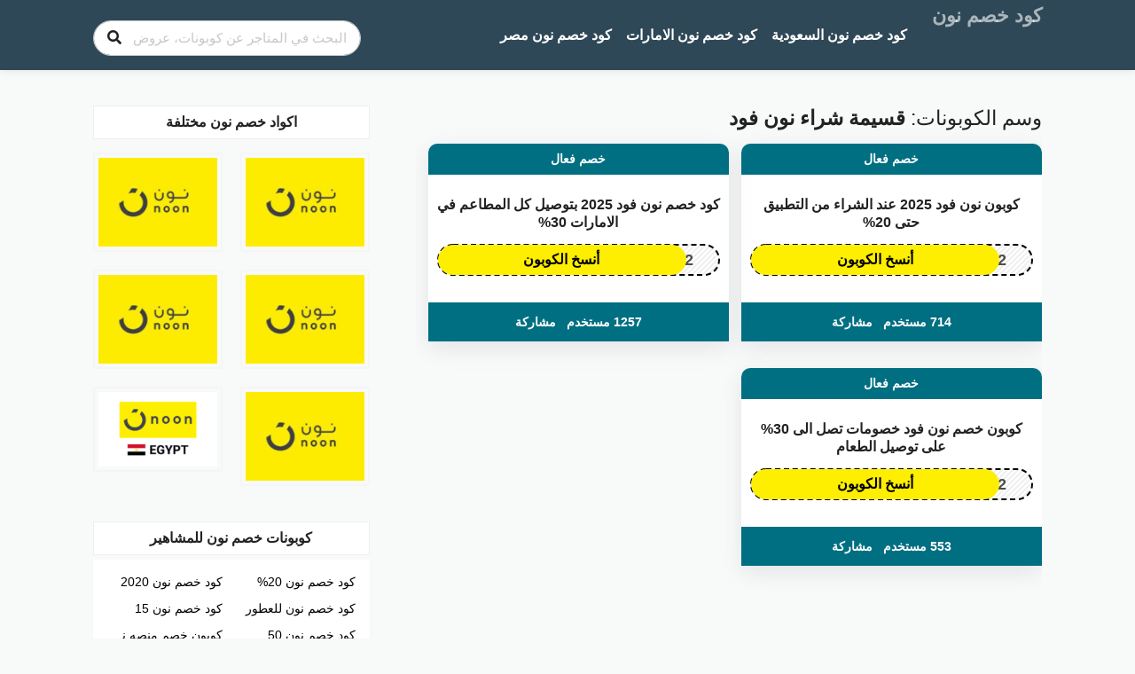

--- FILE ---
content_type: text/html; charset=UTF-8
request_url: https://noondiscountcode.com/coupon-tag/%D9%82%D8%B3%D9%8A%D9%85%D8%A9-%D8%B4%D8%B1%D8%A7%D8%A1-%D9%86%D9%88%D9%86-%D9%81%D9%88%D8%AF/
body_size: 31077
content:
<!DOCTYPE html>
<html dir="rtl" lang="ar" xmlns:og="http://opengraphprotocol.org/schema/" xmlns:fb="http://www.facebook.com/2008/fbml">
<head><meta charset="UTF-8"><script>if(navigator.userAgent.match(/MSIE|Internet Explorer/i)||navigator.userAgent.match(/Trident\/7\..*?rv:11/i)){var href=document.location.href;if(!href.match(/[?&]nowprocket/)){if(href.indexOf("?")==-1){if(href.indexOf("#")==-1){document.location.href=href+"?nowprocket=1"}else{document.location.href=href.replace("#","?nowprocket=1#")}}else{if(href.indexOf("#")==-1){document.location.href=href+"&nowprocket=1"}else{document.location.href=href.replace("#","&nowprocket=1#")}}}}</script><script>class RocketLazyLoadScripts{constructor(){this.v="1.2.3",this.triggerEvents=["keydown","mousedown","mousemove","touchmove","touchstart","touchend","wheel"],this.userEventHandler=this._triggerListener.bind(this),this.touchStartHandler=this._onTouchStart.bind(this),this.touchMoveHandler=this._onTouchMove.bind(this),this.touchEndHandler=this._onTouchEnd.bind(this),this.clickHandler=this._onClick.bind(this),this.interceptedClicks=[],window.addEventListener("pageshow",t=>{this.persisted=t.persisted}),window.addEventListener("DOMContentLoaded",()=>{this._preconnect3rdParties()}),this.delayedScripts={normal:[],async:[],defer:[]},this.trash=[],this.allJQueries=[]}_addUserInteractionListener(t){if(document.hidden){t._triggerListener();return}this.triggerEvents.forEach(e=>window.addEventListener(e,t.userEventHandler,{passive:!0})),window.addEventListener("touchstart",t.touchStartHandler,{passive:!0}),window.addEventListener("mousedown",t.touchStartHandler),document.addEventListener("visibilitychange",t.userEventHandler)}_removeUserInteractionListener(){this.triggerEvents.forEach(t=>window.removeEventListener(t,this.userEventHandler,{passive:!0})),document.removeEventListener("visibilitychange",this.userEventHandler)}_onTouchStart(t){"HTML"!==t.target.tagName&&(window.addEventListener("touchend",this.touchEndHandler),window.addEventListener("mouseup",this.touchEndHandler),window.addEventListener("touchmove",this.touchMoveHandler,{passive:!0}),window.addEventListener("mousemove",this.touchMoveHandler),t.target.addEventListener("click",this.clickHandler),this._renameDOMAttribute(t.target,"onclick","rocket-onclick"),this._pendingClickStarted())}_onTouchMove(t){window.removeEventListener("touchend",this.touchEndHandler),window.removeEventListener("mouseup",this.touchEndHandler),window.removeEventListener("touchmove",this.touchMoveHandler,{passive:!0}),window.removeEventListener("mousemove",this.touchMoveHandler),t.target.removeEventListener("click",this.clickHandler),this._renameDOMAttribute(t.target,"rocket-onclick","onclick"),this._pendingClickFinished()}_onTouchEnd(t){window.removeEventListener("touchend",this.touchEndHandler),window.removeEventListener("mouseup",this.touchEndHandler),window.removeEventListener("touchmove",this.touchMoveHandler,{passive:!0}),window.removeEventListener("mousemove",this.touchMoveHandler)}_onClick(t){t.target.removeEventListener("click",this.clickHandler),this._renameDOMAttribute(t.target,"rocket-onclick","onclick"),this.interceptedClicks.push(t),t.preventDefault(),t.stopPropagation(),t.stopImmediatePropagation(),this._pendingClickFinished()}_replayClicks(){window.removeEventListener("touchstart",this.touchStartHandler,{passive:!0}),window.removeEventListener("mousedown",this.touchStartHandler),this.interceptedClicks.forEach(t=>{t.target.dispatchEvent(new MouseEvent("click",{view:t.view,bubbles:!0,cancelable:!0}))})}_waitForPendingClicks(){return new Promise(t=>{this._isClickPending?this._pendingClickFinished=t:t()})}_pendingClickStarted(){this._isClickPending=!0}_pendingClickFinished(){this._isClickPending=!1}_renameDOMAttribute(t,e,r){t.hasAttribute&&t.hasAttribute(e)&&(event.target.setAttribute(r,event.target.getAttribute(e)),event.target.removeAttribute(e))}_triggerListener(){this._removeUserInteractionListener(this),"loading"===document.readyState?document.addEventListener("DOMContentLoaded",this._loadEverythingNow.bind(this)):this._loadEverythingNow()}_preconnect3rdParties(){let t=[];document.querySelectorAll("script[type=rocketlazyloadscript]").forEach(e=>{if(e.hasAttribute("src")){let r=new URL(e.src).origin;r!==location.origin&&t.push({src:r,crossOrigin:e.crossOrigin||"module"===e.getAttribute("data-rocket-type")})}}),t=[...new Map(t.map(t=>[JSON.stringify(t),t])).values()],this._batchInjectResourceHints(t,"preconnect")}async _loadEverythingNow(){this.lastBreath=Date.now(),this._delayEventListeners(this),this._delayJQueryReady(this),this._handleDocumentWrite(),this._registerAllDelayedScripts(),this._preloadAllScripts(),await this._loadScriptsFromList(this.delayedScripts.normal),await this._loadScriptsFromList(this.delayedScripts.defer),await this._loadScriptsFromList(this.delayedScripts.async);try{await this._triggerDOMContentLoaded(),await this._triggerWindowLoad()}catch(t){console.error(t)}window.dispatchEvent(new Event("rocket-allScriptsLoaded")),this._waitForPendingClicks().then(()=>{this._replayClicks()}),this._emptyTrash()}_registerAllDelayedScripts(){document.querySelectorAll("script[type=rocketlazyloadscript]").forEach(t=>{t.hasAttribute("data-rocket-src")?t.hasAttribute("async")&&!1!==t.async?this.delayedScripts.async.push(t):t.hasAttribute("defer")&&!1!==t.defer||"module"===t.getAttribute("data-rocket-type")?this.delayedScripts.defer.push(t):this.delayedScripts.normal.push(t):this.delayedScripts.normal.push(t)})}async _transformScript(t){return new Promise((await this._littleBreath(),navigator.userAgent.indexOf("Firefox/")>0||""===navigator.vendor)?e=>{let r=document.createElement("script");[...t.attributes].forEach(t=>{let e=t.nodeName;"type"!==e&&("data-rocket-type"===e&&(e="type"),"data-rocket-src"===e&&(e="src"),r.setAttribute(e,t.nodeValue))}),t.text&&(r.text=t.text),r.hasAttribute("src")?(r.addEventListener("load",e),r.addEventListener("error",e)):(r.text=t.text,e());try{t.parentNode.replaceChild(r,t)}catch(i){e()}}:async e=>{function r(){t.setAttribute("data-rocket-status","failed"),e()}try{let i=t.getAttribute("data-rocket-type"),n=t.getAttribute("data-rocket-src");t.text,i?(t.type=i,t.removeAttribute("data-rocket-type")):t.removeAttribute("type"),t.addEventListener("load",function r(){t.setAttribute("data-rocket-status","executed"),e()}),t.addEventListener("error",r),n?(t.removeAttribute("data-rocket-src"),t.src=n):t.src="data:text/javascript;base64,"+window.btoa(unescape(encodeURIComponent(t.text)))}catch(s){r()}})}async _loadScriptsFromList(t){let e=t.shift();return e&&e.isConnected?(await this._transformScript(e),this._loadScriptsFromList(t)):Promise.resolve()}_preloadAllScripts(){this._batchInjectResourceHints([...this.delayedScripts.normal,...this.delayedScripts.defer,...this.delayedScripts.async],"preload")}_batchInjectResourceHints(t,e){var r=document.createDocumentFragment();t.forEach(t=>{let i=t.getAttribute&&t.getAttribute("data-rocket-src")||t.src;if(i){let n=document.createElement("link");n.href=i,n.rel=e,"preconnect"!==e&&(n.as="script"),t.getAttribute&&"module"===t.getAttribute("data-rocket-type")&&(n.crossOrigin=!0),t.crossOrigin&&(n.crossOrigin=t.crossOrigin),t.integrity&&(n.integrity=t.integrity),r.appendChild(n),this.trash.push(n)}}),document.head.appendChild(r)}_delayEventListeners(t){let e={};function r(t,r){!function t(r){!e[r]&&(e[r]={originalFunctions:{add:r.addEventListener,remove:r.removeEventListener},eventsToRewrite:[]},r.addEventListener=function(){arguments[0]=i(arguments[0]),e[r].originalFunctions.add.apply(r,arguments)},r.removeEventListener=function(){arguments[0]=i(arguments[0]),e[r].originalFunctions.remove.apply(r,arguments)});function i(t){return e[r].eventsToRewrite.indexOf(t)>=0?"rocket-"+t:t}}(t),e[t].eventsToRewrite.push(r)}function i(t,e){let r=t[e];Object.defineProperty(t,e,{get:()=>r||function(){},set(i){t["rocket"+e]=r=i}})}r(document,"DOMContentLoaded"),r(window,"DOMContentLoaded"),r(window,"load"),r(window,"pageshow"),r(document,"readystatechange"),i(document,"onreadystatechange"),i(window,"onload"),i(window,"onpageshow")}_delayJQueryReady(t){let e;function r(r){if(r&&r.fn&&!t.allJQueries.includes(r)){r.fn.ready=r.fn.init.prototype.ready=function(e){return t.domReadyFired?e.bind(document)(r):document.addEventListener("rocket-DOMContentLoaded",()=>e.bind(document)(r)),r([])};let i=r.fn.on;r.fn.on=r.fn.init.prototype.on=function(){if(this[0]===window){function t(t){return t.split(" ").map(t=>"load"===t||0===t.indexOf("load.")?"rocket-jquery-load":t).join(" ")}"string"==typeof arguments[0]||arguments[0]instanceof String?arguments[0]=t(arguments[0]):"object"==typeof arguments[0]&&Object.keys(arguments[0]).forEach(e=>{let r=arguments[0][e];delete arguments[0][e],arguments[0][t(e)]=r})}return i.apply(this,arguments),this},t.allJQueries.push(r)}e=r}r(window.jQuery),Object.defineProperty(window,"jQuery",{get:()=>e,set(t){r(t)}})}async _triggerDOMContentLoaded(){this.domReadyFired=!0,await this._littleBreath(),document.dispatchEvent(new Event("rocket-DOMContentLoaded")),await this._littleBreath(),window.dispatchEvent(new Event("rocket-DOMContentLoaded")),await this._littleBreath(),document.dispatchEvent(new Event("rocket-readystatechange")),await this._littleBreath(),document.rocketonreadystatechange&&document.rocketonreadystatechange()}async _triggerWindowLoad(){await this._littleBreath(),window.dispatchEvent(new Event("rocket-load")),await this._littleBreath(),window.rocketonload&&window.rocketonload(),await this._littleBreath(),this.allJQueries.forEach(t=>t(window).trigger("rocket-jquery-load")),await this._littleBreath();let t=new Event("rocket-pageshow");t.persisted=this.persisted,window.dispatchEvent(t),await this._littleBreath(),window.rocketonpageshow&&window.rocketonpageshow({persisted:this.persisted})}_handleDocumentWrite(){let t=new Map;document.write=document.writeln=function(e){let r=document.currentScript;r||console.error("WPRocket unable to document.write this: "+e);let i=document.createRange(),n=r.parentElement,s=t.get(r);void 0===s&&(s=r.nextSibling,t.set(r,s));let a=document.createDocumentFragment();i.setStart(a,0),a.appendChild(i.createContextualFragment(e)),n.insertBefore(a,s)}}async _littleBreath(){Date.now()-this.lastBreath>45&&(await this._requestAnimFrame(),this.lastBreath=Date.now())}async _requestAnimFrame(){return document.hidden?new Promise(t=>setTimeout(t)):new Promise(t=>requestAnimationFrame(t))}_emptyTrash(){this.trash.forEach(t=>t.remove())}static run(){let t=new RocketLazyLoadScripts;t._addUserInteractionListener(t)}}RocketLazyLoadScripts.run();</script>
    <meta name="google-site-verification" content="2LWH6bMZozPvnD8nQ-M5ilNqeirgn_VUQrRdf0yS8ZI" />
    <!-- Global site tag (gtag.js) - Google Analytics -->
<script type="rocketlazyloadscript" async data-rocket-src="https://www.googletagmanager.com/gtag/js?id=UA-130243404-1"></script>
<script type="rocketlazyloadscript">
  window.dataLayer = window.dataLayer || [];
  function gtag(){dataLayer.push(arguments);}
  gtag('js', new Date());

  gtag('config', 'UA-130243404-1');
</script>

    
    
    <meta name="viewport" content="width=device-width, initial-scale=1">
    <link rel="profile" href="https://gmpg.org/xfn/11">
    <link rel="pingback" href="https://noondiscountcode.com/xmlrpc.php">
    <meta name='robots' content='index, follow, max-image-preview:large, max-snippet:-1, max-video-preview:-1' />

	<!-- This site is optimized with the Yoast SEO plugin v20.8 - https://yoast.com/wordpress/plugins/seo/ -->
	<title>قسيمة شراء نون فود | كود خصم نون</title><style id="rocket-critical-css">body{--extendify--spacing--large:var(--wp--custom--spacing--large,clamp(2em, 8vw, 8em))!important;--wp--preset--font-size--ext-small:1rem!important;--wp--preset--font-size--ext-medium:1.125rem!important;--wp--preset--font-size--ext-large:clamp(1.65rem, 3.5vw, 2.15rem)!important;--wp--preset--font-size--ext-x-large:clamp(3rem, 6vw, 4.75rem)!important;--wp--preset--font-size--ext-xx-large:clamp(3.25rem, 7.5vw, 5.75rem)!important;--wp--preset--color--black:#000!important;--wp--preset--color--white:#fff!important}html{-ms-text-size-adjust:100%;-webkit-text-size-adjust:100%}body{line-height:1;margin:0;padding:0}aside,header,main,nav,section{display:block}a img{border:0}img{border:0;-ms-interpolation-mode:bicubic}button,input{color:inherit;font:inherit;margin:0}button{overflow:visible}button{text-transform:none}button{-webkit-appearance:button}button::-moz-focus-inner,input::-moz-focus-inner{border:0;padding:0}button,input{line-height:normal;*overflow:visible}*,*:before,*:after{-webkit-box-sizing:border-box;-moz-box-sizing:border-box;box-sizing:border-box}.clearfix:after,.container:after,.st-menu:after,.store-listing-item:after{content:".";display:block;height:0;clear:both;visibility:hidden}.clearfix,.container,.st-menu,.store-listing-item{display:inline-block}.clearfix,.container,.st-menu,.store-listing-item{display:block}.clear{zoom:1}.clear:before,.clear:after{display:table;content:""}.clear:after{clear:both}h1,h2,h4,ul{word-break:break-word;word-wrap:break-word}html,body{margin:0;padding:0;height:100%;font-size:14px}body{background:#f8f9f9;height:100%}body{font-family:"Open Sans",Helvetica,Arial,sans-serif;font-size:13.5px;line-height:1.8;color:#666666}input{font:inherit}a{color:#00979d;text-decoration:none}h1,h2,h4{clear:both;font-family:"Open Sans",Helvetica,Arial,sans-serif;font-weight:normal;margin-bottom:20px;margin-top:0;color:#222222}h2 a{color:#222222;text-decoration:none}h1{line-height:1.6;font-size:26px;letter-spacing:-0.5px}@media screen and (min-width:790px){h1{font-size:35px}}h1 span{font-weight:bold}h2{line-height:1.6;font-size:23px}@media screen and (min-width:790px){h2{font-size:26px}}h4{font-weight:normal;font-size:18px}ul{margin-bottom:15px;margin-top:0}img{height:auto;max-width:100%;vertical-align:middle}i{font-style:italic}ul{padding-left:20px}ul{list-style:disc}ul li{margin:8px 0}input[type="text"]{max-width:100%;background-color:transparent;border:1px solid #e9e9e9;-webkit-appearance:none;padding:10px 15.3846153846px;-webkit-border-radius:2px;-moz-border-radius:2px;border-radius:2px}button::-moz-focus-inner{border:0;padding:0}input{outline:0 none}.screen-reader-text{clip:rect(1px,1px,1px,1px);position:absolute!important}.fleft{float:left}.fright{float:right}.site{margin:0 auto}.container{max-width:1130px;padding:0px 25px;margin:0 auto;position:relative}@media screen and (min-width:790px){.container{padding:0px 30px}}@media screen and (max-width:500px){.container{padding:0px 15px}}@media screen and (max-width:400px){.container{padding:0px 10px}}.site-content #content-wrap{padding-top:40px;padding-bottom:40px}.content-area{width:100%;float:none;padding-bottom:40px}@media screen and (min-width:790px){.content-area{width:66.0194174757%;float:left;padding-bottom:0px}}.sidebar{width:100%;float:none}@media screen and (min-width:790px){.sidebar{width:29.1262135922%;float:left}}@media screen and (min-width:790px){.left-sidebar .content-area{float:right}}.site-header .logo_area{margin-top:7px}@media screen and (max-width:500px){.site-header .logo_area{float:right;text-align:center;margin:0}}.primary-header{padding:0;background:#2F4858;color:rgba(255,255,255,0.6);box-shadow:0 0 10px 0 rgb(0 0 0 / 10%)}.st-menu>li>a{color:#fff}.title_area .site-title{line-height:1;font-size:22px;text-transform:uppercase;margin-bottom:5px;letter-spacing:1px;font-weight:bold}.title_area .site-title a{color:rgba(255,255,255,0.6)}@media screen and (max-width:790px){#header-search{margin-top:5px}}@media screen and (max-width:500px){#header-search{float:none;text-align:center;display:inline-block}}#header-search .search-sample{font-size:11px;margin-top:7px;line-height:1;display:none}#header-search .search-sample a{color:rgba(255,255,255,0.6);margin-left:2px}#header-search .search-sample span{margin-right:10px}@media screen and (max-width:790px){#header-search .search-sample{display:none}}#header-search .header-search-input{float:right;border:1px solid #ccc}@media screen and (max-width:500px){#header-search .header-search-input{float:none;text-align:center}}#header-search input[type="text"]{font-size:15px;-webkit-border-radius:2px;-moz-border-radius:2px;border-radius:2px}@media screen and (min-width:790px){#header-search input[type="text"]{width:300px}}@media screen and (max-width:500px){#header-search input[type="text"]{width:50%}}#header-search .header-search-submit{background:#00979d;color:#FFFFFF;text-transform:uppercase;font-size:13px;letter-spacing:1px;border-top-right-radius:2px;border-bottom-right-radius:2px;display:none}#header-search .submit-icon{border:none;background:#fff;border-top-left-radius:20px;border-bottom-left-radius:20px;position:absolute;left:8px;top:8px}#header-search .header-search-input{border-radius:20px!important}@media screen and (max-width:500px){.header_right.fright{float:none;text-align:center}}.st-menu,.st-menu *{margin:0;padding:0;list-style:none}.st-menu li{position:relative}.st-menu>li{float:left}.st-menu a{display:block;position:relative}.st-menu li{white-space:nowrap;*white-space:normal}.st-menu>li:first-child>a{padding-left:0px}.st-menu>li>a{padding:18px 13px 19px;font-size:16px;font-weight:700}.st-menu a{color:#4d4d4d;padding:7px 20px;font-size:13px;font-family:"Open Sans",Helvetica,Arial,sans-serif;text-decoration:none;zoom:1}#nav-toggle{display:none;font-size:20px;padding:13px 0 11px;margin-left:-3px;color:#fff}@media screen and (max-width:790px){.primary-navigation .st-menu{width:100%!important;display:none}#nav-toggle{display:block}}.store-thumb{border:2px solid #f5f5f5;-webkit-border-radius:2px;-moz-border-radius:2px;border-radius:2px;display:block}.store-thumb img{float:left;width:100%;height:auto}.store-thumb a{display:block;padding:4px;width:100%}.store-thumb a:after{content:".";display:block;height:0;clear:both;visibility:hidden}.store-listing-item{padding:20px 20px 16px 20px;margin-bottom:15px}.store-listing-item .latest-coupon{max-width:100%;max-width:250px;margin-right:0px;float:left}@media screen and (min-width:400px){.store-listing-item .latest-coupon{width:100%;max-width:100%}}@media screen and (min-width:500px){.store-listing-item .latest-coupon{margin-right:20px;max-width:270px}}@media screen and (min-width:790px){.store-listing-item .latest-coupon{margin-right:10px;max-width:228px}}@media screen and (min-width:1100px){.store-listing-item .latest-coupon{max-width:250px;margin-right:20px}}.store-listing-item .coupon-detail{margin-top:25px;float:left}@media screen and (max-width:400px){.store-listing-item .coupon-detail{float:left;width:100%}}@media screen and (min-width:500px){.store-listing-item .coupon-detail{float:right}}.store-listing-item .coupon-detail .exp-text{font-size:13px;display:block;margin-top:5px;margin-bottom:-2px;color:#888888}.store-listing-item .coupon-save{float:right;font-size:15px;margin-right:-4px;margin-top:-2px;color:#999999}.list-categories{padding:13px 20px}@media screen and (max-width:790px){.list-categories{padding:13px 10px}}@media screen and (max-width:500px){.list-categories{padding:13px 0px}}@media screen and (max-width:400px){.list-categories{padding:13px 0px}}.list-categories ul{list-style:none;margin:0;padding:0}.list-categories ul li{margin:0;width:100%;float:left;display:inline-block;position:relative}@media screen and (min-width:500px){.list-categories ul li{width:33.333333%}}@media screen and (min-width:1100px){.list-categories ul li{width:25%}}.list-categories ul li a{width:100%;padding:7px 0px;display:inline-block;text-overflow:ellipsis;white-space:nowrap;position:relative;overflow:hidden;font-size:14px;font-weight:600}@media screen and (min-width:500px){.list-categories ul li a{padding:0px 0px}}@media screen and (min-width:400px){.list-categories ul li a{padding:0px 0px}}.widget-area .list-categories ul li a{font-weight:normal}.widget-area .list-categories ul li.column{font-size:inherit!important}.widget-area .widget{margin-bottom:30px}.widget-area .widget .widget-title{font-size:16px;text-transform:uppercase;margin-bottom:5px;letter-spacing:1.2px;font-weight:bold;background:#fff;padding:8px;text-align:center;border:1px solid #eee}.coupon-item [data-tooltip][data-inverted]:after,.coupon-item [data-tooltip][data-inverted]::before,.coupon-item [data-tooltip][data-inverted]::before{font-size:12px;letter-spacing:0px}.widget_popular_stores .ui.grid{margin:0px -10px}.widget_popular_stores .ui.grid>.column:not(.row){padding:10px}.widget_popular_stores .store-thumb{line-height:68px}.shadow-box{box-shadow:0 1px 1px rgba(0,0,0,0.08);background:#FFFFFF}.wpb_content_element{margin-bottom:40px}.section-heading{font-size:23px;letter-spacing:-0.3px;font-weight:300;margin-bottom:14px}.coupon-button-type .coupon-code{line-height:1;padding:14px 38px;background:#ff9900;color:#FFFFFF;font-size:16px;font-weight:600;display:inline-block;letter-spacing:1px;text-transform:uppercase;-webkit-border-radius:3px;-moz-border-radius:3px;border-radius:3px;margin-bottom:2px;min-width:195px;text-align:center;width:100%}.coupon-button-type .coupon-code{color:#444444;background:linear-gradient(315deg,rgba(0,0,0,0.06) 10%,rgba(0,0,0,0) 15%,rgba(0,0,0,0) 35%,rgba(0,0,0,0.06) 40%,rgba(0,0,0,0.06) 60%,rgba(0,0,0,0) 65%,rgba(0,0,0,0) 85%,rgba(0,0,0,0.06) 90%) repeat scroll 0 0/6px 6px rgba(0,0,0,0);text-align:right;padding:10px 12px;font-size:20px;border:2px solid #DDDDDD;position:relative}.coupon-button-type .coupon-code .code-text{text-transform:uppercase}.coupon-button-type .coupon-code .get-code{position:absolute;left:-2px;top:-2px;background:#ff9900;color:#FFFFFF;font-size:16px;padding:14px 15px 14px 14px;border-top-left-radius:2px;border-bottom-left-radius:2px;min-width:55%;text-align:left}.coupon-button-type .coupon-code .get-code:after{content:"";display:block;width:0;height:0;border-top:44px solid transparent;border-left:44px solid #ff9900;position:absolute;right:-44px;top:0}html,body{overflow-x:hidden}body{position:relative}.st-menu>li>a{padding:30px 8px 30px!important}@media screen and (max-width:500px){.primary-navigation .st-menu>li>a{font-size:16px!important}.site-content #content-wrap{padding-bottom:0}.store-listing-item .coupon-detail .exp-text{display:none!important}html,body{overflow-y:scroll}}.shadow-box{box-shadow:0 0 5px 5px #eee;background:#fff}.coupon-button-type .coupon-code .get-code{background:#00ad04}.coupon-button-type .coupon-code .get-code:after{border-left:44px solid #00ad04}body{background:#f8f9f9}.header-menu{float:right;margin-right:20px}.st-list-coupons .store-listing-item{padding:0;padding-top:19px;margin-bottom:30px;direction:rtl;background-color:#fff;position:relative;box-shadow:rgb(149 157 165 / 20%) 0px 8px 24px;border-radius:10px}.store-listing-item .cop-head{padding:0 10px;display:flex}.store-listing-item .cop-head .left{flex:1}.store-listing-item .cop-head .left .line{display:flex;justify-content:space-between;align-items:center;padding-right:10px}.store-listing-item .cop-head .left .line a{font-size:17px;color:#4d4d4d;font-weight:bold}.store-listing-item .cop-head .left .line a{position:absolute;left:0;color:#fff;font-size:14px;top:0;width:100%;text-align:center;padding:7px;background:#006F82;border:1px dashed #006F82;border-top-left-radius:10px;border-top-right-radius:10px}.store-listing-item .left .coupon-detail{margin-bottom:30px;margin-top:0;float:none!important}.store-listing-item .left .coupon-detail .coupon-button{height:36px;border:2px dashed #000;display:flex;border-radius:18px;align-items:center;padding:0 28px;margin-top:14px;font-size:17px;color:#4d4d4d;position:relative;margin:0}.store-listing-item .left .coupon-detail .coupon-button .get-code{position:absolute;left:-1px;background-color:#feee00;top:-1px;bottom:-1px;border-radius:20px;width:80%;display:flex;align-items:center;justify-content:center;font-size:16px;color:#000;font-family:bold}.store-listing-item .left .coupon-detail .coupon-button .get-code:before,.store-listing-item .left .coupon-detail .coupon-button .get-code:after{display:none}.store-listing-item .desc{margin-top:50px}.store-listing-item .desc .latest-coupon{float:none;margin:0;max-width:100%}.store-listing-item .desc .latest-coupon .coupon-des{display:none}.store-listing-item .cop-footer{height:44px;display:flex;align-items:center;justify-content:center;background:#006f82}.store-listing-item .cop-footer a{color:#fff;font-size:14px;display:flex;align-items:center;margin:0 6px;font-weight:bold}.st-list-coupons{overflow:hidden}.st-list-coupons .store-listing-item .coupon-detail .exp-text{display:none}.coupon-button-type .coupon-code .get-code{background:#00ad04}.coupon-button-type .coupon-code .get-code:after{border-left:44px solid #00ad04}#header-search input[type="text"]{background-color:#fff}.section-heading{text-align:right}.primary-header .header_right{padding-top:15px}.archive .coupon-item .desc{margin-top:25px}.tax-coupon_tag .store-listing-item .cop-footer{background-color:#006f82}.tax-coupon_tag .store-listing-item .cop-footer a{color:#fff}.archive .coupon-item{width:48%;float:right;margin-left:2%}.tax-coupon_tag .store-listing-item h2{font-size:16px}.widget-area .list-categories ul li.column{padding:0!important}.widget-area .list-categories ul li.column a{font-weight:normal;padding:3px 10px;color:#000}ul{direction:rtl}@media screen and (max-width:500px){#header-search{display:none!important}.site-header .logo_area{display:inline-block}.primary-header{padding:5px 0px}.store-listing-item .cop-head .left h2{width:100%!important}.header-menu{float:left;margin-left:20px}.st-menu>li>a{color:#000!important}#primary .st-list-coupons{padding-inline:15px}.tax-coupon_tag .coupon-item{width:100%;float:none}}html{-ms-text-size-adjust:100%;-webkit-text-size-adjust:100%}body{line-height:1;margin:0;padding:0}aside,header,main,nav,section{display:block}a img{border:0}img{border:0;-ms-interpolation-mode:bicubic}button,input{color:inherit;font:inherit;margin:0}button{overflow:visible}button{text-transform:none}button{-webkit-appearance:button}button::-moz-focus-inner,input::-moz-focus-inner{border:0;padding:0}button,input{line-height:normal;*overflow:visible}*,*:before,*:after{-webkit-box-sizing:border-box;-moz-box-sizing:border-box;box-sizing:border-box}.clearfix:after,.container:after,.st-menu:after,.store-listing-item:after{content:".";display:block;height:0;clear:both;visibility:hidden}.clearfix,.container,.st-menu,.store-listing-item{display:inline-block}.clearfix,.container,.st-menu,.store-listing-item{display:block}.clear{zoom:1}.clear:before,.clear:after{display:table;content:""}.clear:after{clear:both}h1,h2,h4,ul{word-break:break-word;word-wrap:break-word}html,body{margin:0;padding:0;height:100%;font-size:14px}body{background:#f8f9f9;height:100%}body{font-family:"Open Sans",Helvetica,Arial,sans-serif;font-size:13.5px;line-height:1.8;color:#666666}input{font:inherit}a{color:#00979d;text-decoration:none}h1,h2,h4{clear:both;font-family:"Open Sans",Helvetica,Arial,sans-serif;font-weight:normal;margin-bottom:20px;margin-top:0;color:#222222}h2 a{color:#222222;text-decoration:none}h1{line-height:1.6;font-size:26px;letter-spacing:-0.5px}@media screen and (min-width:790px){h1{font-size:35px}}h1 span{font-weight:bold}h2{line-height:1.6;font-size:23px}@media screen and (min-width:790px){h2{font-size:26px}}h4{font-weight:normal;font-size:18px}ul{margin-bottom:15px;margin-top:0}img{height:auto;max-width:100%;vertical-align:middle}i{font-style:italic}ul{padding-left:20px}ul{list-style:disc}ul li{margin:8px 0}input[type="text"]{max-width:100%;background-color:transparent;border:1px solid #e9e9e9;-webkit-appearance:none;padding:10px 15.3846153846px;-webkit-border-radius:2px;-moz-border-radius:2px;border-radius:2px}button::-moz-focus-inner{border:0;padding:0}input{outline:0 none}.screen-reader-text{clip:rect(1px,1px,1px,1px);position:absolute!important}.fleft{float:left}.fright{float:right}.site{margin:0 auto}.container{max-width:1130px;padding:0px 25px;margin:0 auto;position:relative}@media screen and (min-width:790px){.container{padding:0px 30px}}@media screen and (max-width:500px){.container{padding:0px 15px}}@media screen and (max-width:400px){.container{padding:0px 10px}}.site-content #content-wrap{padding-top:40px;padding-bottom:40px}.content-area{width:100%;float:none;padding-bottom:40px}@media screen and (min-width:790px){.content-area{width:66.0194174757%;float:left;padding-bottom:0px}}.sidebar{width:100%;float:none}@media screen and (min-width:790px){.sidebar{width:29.1262135922%;float:left}}@media screen and (min-width:790px){.left-sidebar .content-area{float:right}}.site-header .logo_area{margin-top:7px}@media screen and (max-width:500px){.site-header .logo_area{float:right;text-align:center;margin:0}}.primary-header{padding:0;background:#2F4858;color:rgba(255,255,255,0.6);box-shadow:0 0 10px 0 rgb(0 0 0 / 10%)}.st-menu>li>a{color:#fff}.title_area .site-title{line-height:1;font-size:22px;text-transform:uppercase;margin-bottom:5px;letter-spacing:1px;font-weight:bold}.title_area .site-title a{color:rgba(255,255,255,0.6)}@media screen and (max-width:790px){#header-search{margin-top:5px}}@media screen and (max-width:500px){#header-search{float:none;text-align:center;display:inline-block}}#header-search .search-sample{font-size:11px;margin-top:7px;line-height:1;display:none}#header-search .search-sample a{color:rgba(255,255,255,0.6);margin-left:2px}#header-search .search-sample span{margin-right:10px}@media screen and (max-width:790px){#header-search .search-sample{display:none}}#header-search .header-search-input{float:right;border:1px solid #ccc}@media screen and (max-width:500px){#header-search .header-search-input{float:none;text-align:center}}#header-search input[type="text"]{font-size:15px;-webkit-border-radius:2px;-moz-border-radius:2px;border-radius:2px}@media screen and (min-width:790px){#header-search input[type="text"]{width:300px}}@media screen and (max-width:500px){#header-search input[type="text"]{width:50%}}#header-search .header-search-submit{background:#00979d;color:#FFFFFF;text-transform:uppercase;font-size:13px;letter-spacing:1px;border-top-right-radius:2px;border-bottom-right-radius:2px;display:none}#header-search .submit-icon{border:none;background:#fff;border-top-left-radius:20px;border-bottom-left-radius:20px;position:absolute;left:8px;top:8px}#header-search .header-search-input{border-radius:20px!important}@media screen and (max-width:500px){.header_right.fright{float:none;text-align:center}}.st-menu,.st-menu *{margin:0;padding:0;list-style:none}.st-menu li{position:relative}.st-menu>li{float:left}.st-menu a{display:block;position:relative}.st-menu li{white-space:nowrap;*white-space:normal}.st-menu>li:first-child>a{padding-left:0px}.st-menu>li>a{padding:18px 13px 19px;font-size:16px;font-weight:700}.st-menu a{color:#4d4d4d;padding:7px 20px;font-size:13px;font-family:"Open Sans",Helvetica,Arial,sans-serif;text-decoration:none;zoom:1}#nav-toggle{display:none;font-size:20px;padding:13px 0 11px;margin-left:-3px;color:#fff}@media screen and (max-width:790px){.primary-navigation .st-menu{width:100%!important;display:none}#nav-toggle{display:block}}.store-thumb{border:2px solid #f5f5f5;-webkit-border-radius:2px;-moz-border-radius:2px;border-radius:2px;display:block}.store-thumb img{float:left;width:100%;height:auto}.store-thumb a{display:block;padding:4px;width:100%}.store-thumb a:after{content:".";display:block;height:0;clear:both;visibility:hidden}.store-listing-item{padding:20px 20px 16px 20px;margin-bottom:15px}.store-listing-item .latest-coupon{max-width:100%;max-width:250px;margin-right:0px;float:left}@media screen and (min-width:400px){.store-listing-item .latest-coupon{width:100%;max-width:100%}}@media screen and (min-width:500px){.store-listing-item .latest-coupon{margin-right:20px;max-width:270px}}@media screen and (min-width:790px){.store-listing-item .latest-coupon{margin-right:10px;max-width:228px}}@media screen and (min-width:1100px){.store-listing-item .latest-coupon{max-width:250px;margin-right:20px}}.store-listing-item .coupon-detail{margin-top:25px;float:left}@media screen and (max-width:400px){.store-listing-item .coupon-detail{float:left;width:100%}}@media screen and (min-width:500px){.store-listing-item .coupon-detail{float:right}}.store-listing-item .coupon-detail .exp-text{font-size:13px;display:block;margin-top:5px;margin-bottom:-2px;color:#888888}.store-listing-item .coupon-save{float:right;font-size:15px;margin-right:-4px;margin-top:-2px;color:#999999}.list-categories{padding:13px 20px}@media screen and (max-width:790px){.list-categories{padding:13px 10px}}@media screen and (max-width:500px){.list-categories{padding:13px 0px}}@media screen and (max-width:400px){.list-categories{padding:13px 0px}}.list-categories ul{list-style:none;margin:0;padding:0}.list-categories ul li{margin:0;width:100%;float:left;display:inline-block;position:relative}@media screen and (min-width:500px){.list-categories ul li{width:33.333333%}}@media screen and (min-width:1100px){.list-categories ul li{width:25%}}.list-categories ul li a{width:100%;padding:7px 0px;display:inline-block;text-overflow:ellipsis;white-space:nowrap;position:relative;overflow:hidden;font-size:14px;font-weight:600}@media screen and (min-width:500px){.list-categories ul li a{padding:0px 0px}}@media screen and (min-width:400px){.list-categories ul li a{padding:0px 0px}}.widget-area .list-categories ul li a{font-weight:normal}.widget-area .list-categories ul li.column{font-size:inherit!important}.widget-area .widget{margin-bottom:30px}.widget-area .widget .widget-title{font-size:16px;text-transform:uppercase;margin-bottom:5px;letter-spacing:1.2px;font-weight:bold;background:#fff;padding:8px;text-align:center;border:1px solid #eee}.coupon-item [data-tooltip][data-inverted]:after,.coupon-item [data-tooltip][data-inverted]::before,.coupon-item [data-tooltip][data-inverted]::before{font-size:12px;letter-spacing:0px}.widget_popular_stores .ui.grid{margin:0px -10px}.widget_popular_stores .ui.grid>.column:not(.row){padding:10px}.widget_popular_stores .store-thumb{line-height:68px}.shadow-box{box-shadow:0 1px 1px rgba(0,0,0,0.08);background:#FFFFFF}.wpb_content_element{margin-bottom:40px}.section-heading{font-size:23px;letter-spacing:-0.3px;font-weight:300;margin-bottom:14px}.coupon-button-type .coupon-code{line-height:1;padding:14px 38px;background:#ff9900;color:#FFFFFF;font-size:16px;font-weight:600;display:inline-block;letter-spacing:1px;text-transform:uppercase;-webkit-border-radius:3px;-moz-border-radius:3px;border-radius:3px;margin-bottom:2px;min-width:195px;text-align:center;width:100%}.coupon-button-type .coupon-code{color:#444444;background:linear-gradient(315deg,rgba(0,0,0,0.06) 10%,rgba(0,0,0,0) 15%,rgba(0,0,0,0) 35%,rgba(0,0,0,0.06) 40%,rgba(0,0,0,0.06) 60%,rgba(0,0,0,0) 65%,rgba(0,0,0,0) 85%,rgba(0,0,0,0.06) 90%) repeat scroll 0 0/6px 6px rgba(0,0,0,0);text-align:right;padding:10px 12px;font-size:20px;border:2px solid #DDDDDD;position:relative}.coupon-button-type .coupon-code .code-text{text-transform:uppercase}.coupon-button-type .coupon-code .get-code{position:absolute;left:-2px;top:-2px;background:#ff9900;color:#FFFFFF;font-size:16px;padding:14px 15px 14px 14px;border-top-left-radius:2px;border-bottom-left-radius:2px;min-width:55%;text-align:left}.coupon-button-type .coupon-code .get-code:after{content:"";display:block;width:0;height:0;border-top:44px solid transparent;border-left:44px solid #ff9900;position:absolute;right:-44px;top:0}#header-search input[type=text],.st-menu a,.store-listing-item .coupon-detail .exp-text,.store-listing-item .latest-coupon,.ui.button,a,button,h1,h2,h4,input,li,span{letter-spacing:0!important}body{direction:ltr}.fleft{float:right}.fright{float:left}.st-menu>li{float:right}#header-search .header-search-input{float:left;direction:rtl;margin-top:8px}@media screen and (min-width:500px){.store-listing-item .coupon-detail{float:left}}.store-listing-item .latest-coupon{float:right;direction:rtl}i.icon{margin:0 0 0 .25rem}.store-listing-item .coupon-detail .exp-text{direction:rtl}.store-listing-item .coupon-save{float:left;margin-left:-4px;margin-right:0}.list-categories ul li a{direction:rtl;text-align:right}.ui.grid{direction:rtl}#header-search .header-search-submit{border-radius:2px 0 0 2px}.ui.action.input:not([class*="left action"])>input{border-radius:0 2px 2px 0!important;border-left-color:transparent}.ui.input,.widget-area .widget .widget-title{direction:rtl}.ui.button{margin:0 0 0 .25em}#header-search input[type=text]{border:none;text-align:right;direction:rtl;border-radius:20px!important}.ui.action.input:not([class*="left action"])>input{border-right-color:#000!important}#header-search .search-sample{direction:rtl}#header-search .search-sample span{margin-left:10px;margin-right:0}.st-menu li{text-align:right}@media screen and (min-width:790px){.content-area{float:right}}ul{padding-right:20px;padding-left:0}.ui.icon.input input{padding-left:2.67142857em!important;padding-right:1em!important}.coupon-button-type .coupon-code{font-size:18px!important}.coupon-button-type .coupon-code .get-code{font-size:14px}.coupon-button-type .coupon-code .get-code:after{border-top:42px solid transparent}a,div,h1,h2,h4,li,span{font-family:Noto Kufi Arabic!important}h1,h2,h4,a,li,div,body,input,button,span{font-family:'Tajawal',sans-serif!important}*,:after,:before{-webkit-box-sizing:inherit;box-sizing:inherit}html{-webkit-box-sizing:border-box;box-sizing:border-box}input[type=text]{-webkit-appearance:none;-moz-appearance:none}html{line-height:1.15;-ms-text-size-adjust:100%;-webkit-text-size-adjust:100%}body{margin:0}aside,header,nav,section{display:block}h1{font-size:2em;margin:.67em 0}main{display:block}a{background-color:transparent;-webkit-text-decoration-skip:objects}img{border-style:none}button,input{font-family:sans-serif;font-size:100%;line-height:1.15;margin:0}button,input{overflow:visible}button{text-transform:none}[type=submit],button{-webkit-appearance:button}[type=submit]::-moz-focus-inner,button::-moz-focus-inner{border-style:none;padding:0}[type=submit]:-moz-focusring,button:-moz-focusring{outline:1px dotted ButtonText}::-webkit-file-upload-button{-webkit-appearance:button;font:inherit}body,html{height:100%}html{font-size:14px}body{margin:0;padding:0;overflow-x:hidden;min-width:320px;font-family:Lato,'Helvetica Neue',Arial,Helvetica,sans-serif;font-size:14px;line-height:1.4285em;color:rgba(0,0,0,.87);font-smoothing:antialiased}h1,h2,h4{font-family:Lato,'Helvetica Neue',Arial,Helvetica,sans-serif;line-height:1.28571429em;margin:calc(2rem - .14285714em) 0 1rem;font-weight:700;padding:0}h1{min-height:1rem;font-size:2rem}h2{font-size:1.71428571rem}h4{font-size:1.07142857rem}h1:first-child,h2:first-child,h4:first-child{margin-top:0}h2:last-child{margin-bottom:0}a{color:#4183c4;text-decoration:none}::-webkit-selection{background-color:#cce2ff;color:rgba(0,0,0,.87)}input::-webkit-selection{background-color:rgba(100,100,100,.4);color:rgba(0,0,0,.87)}body ::-webkit-scrollbar{-webkit-appearance:none;width:10px;height:10px}body ::-webkit-scrollbar-track{background:rgba(0,0,0,.1);border-radius:0}body ::-webkit-scrollbar-thumb{border-radius:5px;background:rgba(0,0,0,.25)}.ui.button{display:inline-block;min-height:1em;outline:0;border:none;vertical-align:baseline;background:#e0e1e2 none;color:rgba(0,0,0,.6);font-family:Lato,'Helvetica Neue',Arial,Helvetica,sans-serif;margin:0 .25em 0 0;padding:.78571429em 1.5em .78571429em;text-transform:none;text-shadow:none;font-weight:700;line-height:1em;font-style:normal;text-align:center;text-decoration:none;border-radius:.28571429rem;-webkit-box-shadow:0 0 0 1px transparent inset,0 0 0 0 rgba(34,36,38,.15) inset;box-shadow:0 0 0 1px transparent inset,0 0 0 0 rgba(34,36,38,.15) inset;will-change:''}.ui.button{font-size:1rem}@font-face{font-display:swap;font-family:Icons;src:url(https://couponsgate.net/wp-content/themes/wp-coupon/assets/css/themes/default/assets/fonts/icons.eot);src:url(https://couponsgate.net/wp-content/themes/wp-coupon/assets/css/themes/default/assets/fonts/icons.eot?#iefix) format('embedded-opentype'),url(https://couponsgate.net/wp-content/themes/wp-coupon/assets/css/themes/default/assets/fonts/icons.woff2) format('woff2'),url(https://couponsgate.net/wp-content/themes/wp-coupon/assets/css/themes/default/assets/fonts/icons.woff) format('woff'),url(https://couponsgate.net/wp-content/themes/wp-coupon/assets/css/themes/default/assets/fonts/icons.ttf) format('truetype'),url(https://couponsgate.net/wp-content/themes/wp-coupon/assets/css/themes/default/assets/fonts/icons.svg#icons) format('svg');font-style:normal;font-weight:400;font-variant:normal;text-decoration:inherit;text-transform:none}i.icon{display:inline-block;opacity:1;margin:0 .25rem 0 0;width:1.18em;height:1em;font-family:Icons;font-style:normal;font-weight:400;text-decoration:inherit;text-align:center;speak:none;font-smoothing:antialiased;-moz-osx-font-smoothing:grayscale;-webkit-font-smoothing:antialiased;-webkit-backface-visibility:hidden;backface-visibility:hidden}i.icon:before{background:0 0!important}i.icon{font-size:1em}i.icon.search:before{content:"\f002"}i.icon.star:before{content:"\f005"}i.icon.content:before{content:"\f0c9"}@font-face{font-display:swap;font-family:outline-icons;src:url(https://couponsgate.net/wp-content/themes/wp-coupon/assets/css/themes/default/assets/fonts/outline-icons.eot);src:url(https://couponsgate.net/wp-content/themes/wp-coupon/assets/css/themes/default/assets/fonts/outline-icons.eot?#iefix) format('embedded-opentype'),url(https://couponsgate.net/wp-content/themes/wp-coupon/assets/css/themes/default/assets/fonts/outline-icons.woff2) format('woff2'),url(https://couponsgate.net/wp-content/themes/wp-coupon/assets/css/themes/default/assets/fonts/outline-icons.woff) format('woff'),url(https://couponsgate.net/wp-content/themes/wp-coupon/assets/css/themes/default/assets/fonts/outline-icons.ttf) format('truetype'),url(https://couponsgate.net/wp-content/themes/wp-coupon/assets/css/themes/default/assets/fonts/outline-icons.svg#icons) format('svg');font-style:normal;font-weight:400;font-variant:normal;text-decoration:inherit;text-transform:none}i.icon.outline{font-family:outline-icons}i.icon.star.outline:before{content:"\f005"}.ui.image{position:relative;display:inline-block;vertical-align:middle;max-width:100%;background-color:transparent}.ui.image img{display:block;max-width:100%;height:auto}.ui.middle.aligned.image,.ui.middle.aligned.image img{display:inline-block;vertical-align:middle}.ui.input{position:relative;font-weight:400;font-style:normal;display:-webkit-inline-box;display:-ms-inline-flexbox;display:inline-flex;color:rgba(0,0,0,.87)}.ui.input>input{margin:0;max-width:100%;-webkit-box-flex:1;-ms-flex:1 0 auto;flex:1 0 auto;outline:0;text-align:left;line-height:1.21428571em;font-family:Lato,'Helvetica Neue',Arial,Helvetica,sans-serif;padding:.67857143em 1em;background:#fff;border:1px solid rgba(34,36,38,.15);color:rgba(0,0,0,.87);border-radius:.28571429rem;-webkit-box-shadow:none;box-shadow:none}.ui.input>input::-webkit-input-placeholder{color:rgba(191,191,191,.87)}.ui.input>input::-moz-placeholder{color:rgba(191,191,191,.87)}.ui.input>input:-ms-input-placeholder{color:rgba(191,191,191,.87)}.ui.icon.input>input{padding-right:2.67142857em!important}.ui[class*="left icon"].input>input{padding-left:2.67142857em!important;padding-right:1em!important}.ui.action.input>.button{display:-webkit-box;display:-ms-flexbox;display:flex;-webkit-box-align:center;-ms-flex-align:center;align-items:center;-webkit-box-flex:0;-ms-flex:0 0 auto;flex:0 0 auto}.ui.action.input>.button{padding-top:.78571429em;padding-bottom:.78571429em;margin:0}.ui.action.input:not([class*="left action"])>input{border-top-right-radius:40px!important;border-bottom-right-radius:40px!important}.ui.action.input:not([class*="left action"])>.button:not(:first-child){border-radius:0}.ui.input{font-size:1em}.ui.large.input{font-size:1.14285714em}.ui.grid{display:-webkit-box;display:-ms-flexbox;display:flex;-webkit-box-orient:horizontal;-webkit-box-direction:normal;-ms-flex-direction:row;flex-direction:row;-ms-flex-wrap:wrap;flex-wrap:wrap;-webkit-box-align:stretch;-ms-flex-align:stretch;align-items:stretch;padding:0}.ui.grid{margin-top:-1rem;margin-bottom:-1rem;margin-left:-1rem;margin-right:-1rem}.ui.grid>.column:not(.row),.ui.grid>.row>.column{position:relative;display:inline-block;width:6.25%;padding-left:1rem;padding-right:1rem;vertical-align:top}.ui.grid>*{padding-left:1rem;padding-right:1rem}.ui.grid>.row{position:relative;display:-webkit-box;display:-ms-flexbox;display:flex;-webkit-box-orient:horizontal;-webkit-box-direction:normal;-ms-flex-direction:row;flex-direction:row;-ms-flex-wrap:wrap;flex-wrap:wrap;-webkit-box-pack:inherit;-ms-flex-pack:inherit;justify-content:inherit;-webkit-box-align:stretch;-ms-flex-align:stretch;align-items:stretch;width:100%!important;padding:0;padding-top:1rem;padding-bottom:1rem}.ui.grid>.column:not(.row){padding-top:1rem;padding-bottom:1rem}.ui.grid>.row>.column{margin-top:0;margin-bottom:0}.ui.grid>.column:only-child{width:100%}.ui[class*="two column"].grid>.column:not(.row){width:50%}.ui.grid>[class*="two column"].row>.column{width:50%!important}@media only screen and (max-width:767px){.ui.stackable.grid{width:auto;margin-left:0!important;margin-right:0!important}.ui.stackable.grid>.column.row>.column,.ui.stackable.grid>.row>.column{width:100%!important;margin:0 0!important;-webkit-box-shadow:none!important;box-shadow:none!important;padding:1rem 1rem!important}.ui.stackable.grid:not(.vertically)>.row{margin:0;padding:0}}[data-tooltip]{position:relative}[data-tooltip]:before{position:absolute;content:'';font-size:1rem;width:.71428571em;height:.71428571em;background:#fff;-webkit-transform:rotate(45deg);transform:rotate(45deg);z-index:2;-webkit-box-shadow:1px 1px 0 0 #bababc;box-shadow:1px 1px 0 0 #bababc}[data-tooltip]:after{content:attr(data-tooltip);position:absolute;text-transform:none;text-align:left;white-space:nowrap;font-size:1rem;border:1px solid #d4d4d5;line-height:1.4285em;max-width:none;background:#fff;padding:.833em 1em;font-weight:400;font-style:normal;color:rgba(0,0,0,.87);border-radius:.28571429rem;-webkit-box-shadow:0 2px 4px 0 rgba(34,36,38,.12),0 2px 10px 0 rgba(34,36,38,.15);box-shadow:0 2px 4px 0 rgba(34,36,38,.12),0 2px 10px 0 rgba(34,36,38,.15);z-index:1}[data-tooltip]:after,[data-tooltip]:before{visibility:hidden}[data-tooltip]:before{opacity:0;-webkit-transform:rotate(45deg) scale(0)!important;transform:rotate(45deg) scale(0)!important;-webkit-transform-origin:center top;transform-origin:center top}[data-tooltip]:after{opacity:1;-webkit-transform-origin:center bottom;transform-origin:center bottom}[data-tooltip]:after,[data-tooltip][data-position="top center"]:after{-webkit-transform:translateX(-50%) scale(0)!important;transform:translateX(-50%) scale(0)!important}[data-tooltip][data-inverted]:before{-webkit-box-shadow:none!important;box-shadow:none!important}[data-tooltip][data-inverted]:before{background:#1b1c1d}[data-tooltip][data-inverted]:after{background:#1b1c1d;color:#fff;border:none;-webkit-box-shadow:none;box-shadow:none}[data-position="top center"][data-tooltip]:after{top:auto;right:auto;left:50%;bottom:100%;-webkit-transform:translateX(-50%);transform:translateX(-50%);margin-bottom:.5em}[data-position="top center"][data-tooltip]:before{top:auto;right:auto;bottom:100%;left:50%;background:#fff;margin-left:-.07142857rem;margin-bottom:.14285714rem}[data-position~=top][data-tooltip]:before{background:#fff}[data-inverted][data-position~=top][data-tooltip]:before{background:#1b1c1d}.ui.search{position:relative}.ui.search>.prompt{margin:0;outline:0;-webkit-appearance:none;text-shadow:none;font-style:normal;font-weight:400;line-height:1.21428571em;padding:.67857143em 1em;font-size:1em;background:#fff;border:1px solid rgba(34,36,38,.15);color:rgba(0,0,0,.87);-webkit-box-shadow:0 0 0 0 transparent inset;box-shadow:0 0 0 0 transparent inset}.ui.search .prompt{border-radius:500rem}.ui.search>.results{display:none;position:absolute;top:100%;left:0;-webkit-transform-origin:center top;transform-origin:center top;white-space:normal;background:#fff;margin-top:.5em;width:18em;border-radius:.28571429rem;-webkit-box-shadow:0 2px 4px 0 rgba(34,36,38,.12),0 2px 10px 0 rgba(34,36,38,.15);box-shadow:0 2px 4px 0 rgba(34,36,38,.12),0 2px 10px 0 rgba(34,36,38,.15);border:1px solid #d4d4d5;z-index:998}.ui.search{font-size:1em}.ui.large.search{font-size:1.14285714em}@media only screen and (max-width:767px){.ui.search .results{max-width:calc(100vw - 2rem)}}</style>
	<link rel="canonical" href="https://noondiscountcode.com/coupon-tag/قسيمة-شراء-نون-فود/" />
	<meta property="og:locale" content="ar_AR" />
	<meta property="og:type" content="article" />
	<meta property="og:title" content="قسيمة شراء نون فود | كود خصم نون" />
	<meta property="og:url" content="https://noondiscountcode.com/coupon-tag/قسيمة-شراء-نون-فود/" />
	<meta property="og:site_name" content="كود خصم نون" />
	<meta name="twitter:card" content="summary_large_image" />
	<script type="application/ld+json" class="yoast-schema-graph">{"@context":"https://schema.org","@graph":[{"@type":"CollectionPage","@id":"https://noondiscountcode.com/coupon-tag/%d9%82%d8%b3%d9%8a%d9%85%d8%a9-%d8%b4%d8%b1%d8%a7%d8%a1-%d9%86%d9%88%d9%86-%d9%81%d9%88%d8%af/","url":"https://noondiscountcode.com/coupon-tag/%d9%82%d8%b3%d9%8a%d9%85%d8%a9-%d8%b4%d8%b1%d8%a7%d8%a1-%d9%86%d9%88%d9%86-%d9%81%d9%88%d8%af/","name":"قسيمة شراء نون فود | كود خصم نون","isPartOf":{"@id":"https://noondiscountcode.com/#website"},"breadcrumb":{"@id":"https://noondiscountcode.com/coupon-tag/%d9%82%d8%b3%d9%8a%d9%85%d8%a9-%d8%b4%d8%b1%d8%a7%d8%a1-%d9%86%d9%88%d9%86-%d9%81%d9%88%d8%af/#breadcrumb"},"inLanguage":"ar"},{"@type":"BreadcrumbList","@id":"https://noondiscountcode.com/coupon-tag/%d9%82%d8%b3%d9%8a%d9%85%d8%a9-%d8%b4%d8%b1%d8%a7%d8%a1-%d9%86%d9%88%d9%86-%d9%81%d9%88%d8%af/#breadcrumb","itemListElement":[{"@type":"ListItem","position":1,"name":"Home","item":"https://noondiscountcode.com/"},{"@type":"ListItem","position":2,"name":"قسيمة شراء نون فود"}]},{"@type":"WebSite","@id":"https://noondiscountcode.com/#website","url":"https://noondiscountcode.com/","name":"كود خصم نون","description":"كود خصم نون السعودية ، كود خصم نون الامارات ، كود خصم نون مصر","potentialAction":[{"@type":"SearchAction","target":{"@type":"EntryPoint","urlTemplate":"https://noondiscountcode.com/?s={search_term_string}"},"query-input":"required name=search_term_string"}],"inLanguage":"ar"}]}</script>
	<!-- / Yoast SEO plugin. -->


<link rel='dns-prefetch' href='//fonts.googleapis.com' />
<link rel='preconnect' href='https://fonts.gstatic.com' crossorigin />
<link rel="alternate" type="application/rss+xml" title="كود خصم نون &laquo; الخلاصة" href="https://noondiscountcode.com/feed/" />
<link rel="alternate" type="application/rss+xml" title="كود خصم نون &laquo; خلاصة التعليقات" href="https://noondiscountcode.com/comments/feed/" />
<link rel="alternate" type="application/rss+xml" title="خلاصة كود خصم نون &laquo; قسيمة شراء نون فود وسم الكوبونات" href="https://noondiscountcode.com/coupon-tag/%d9%82%d8%b3%d9%8a%d9%85%d8%a9-%d8%b4%d8%b1%d8%a7%d8%a1-%d9%86%d9%88%d9%86-%d9%81%d9%88%d8%af/feed/" />
<script type="rocketlazyloadscript" data-rocket-type="text/javascript">
window._wpemojiSettings = {"baseUrl":"https:\/\/s.w.org\/images\/core\/emoji\/14.0.0\/72x72\/","ext":".png","svgUrl":"https:\/\/s.w.org\/images\/core\/emoji\/14.0.0\/svg\/","svgExt":".svg","source":{"concatemoji":"https:\/\/noondiscountcode.com\/wp-includes\/js\/wp-emoji-release.min.js?ver=6.2.8"}};
/*! This file is auto-generated */
!function(e,a,t){var n,r,o,i=a.createElement("canvas"),p=i.getContext&&i.getContext("2d");function s(e,t){p.clearRect(0,0,i.width,i.height),p.fillText(e,0,0);e=i.toDataURL();return p.clearRect(0,0,i.width,i.height),p.fillText(t,0,0),e===i.toDataURL()}function c(e){var t=a.createElement("script");t.src=e,t.defer=t.type="text/javascript",a.getElementsByTagName("head")[0].appendChild(t)}for(o=Array("flag","emoji"),t.supports={everything:!0,everythingExceptFlag:!0},r=0;r<o.length;r++)t.supports[o[r]]=function(e){if(p&&p.fillText)switch(p.textBaseline="top",p.font="600 32px Arial",e){case"flag":return s("\ud83c\udff3\ufe0f\u200d\u26a7\ufe0f","\ud83c\udff3\ufe0f\u200b\u26a7\ufe0f")?!1:!s("\ud83c\uddfa\ud83c\uddf3","\ud83c\uddfa\u200b\ud83c\uddf3")&&!s("\ud83c\udff4\udb40\udc67\udb40\udc62\udb40\udc65\udb40\udc6e\udb40\udc67\udb40\udc7f","\ud83c\udff4\u200b\udb40\udc67\u200b\udb40\udc62\u200b\udb40\udc65\u200b\udb40\udc6e\u200b\udb40\udc67\u200b\udb40\udc7f");case"emoji":return!s("\ud83e\udef1\ud83c\udffb\u200d\ud83e\udef2\ud83c\udfff","\ud83e\udef1\ud83c\udffb\u200b\ud83e\udef2\ud83c\udfff")}return!1}(o[r]),t.supports.everything=t.supports.everything&&t.supports[o[r]],"flag"!==o[r]&&(t.supports.everythingExceptFlag=t.supports.everythingExceptFlag&&t.supports[o[r]]);t.supports.everythingExceptFlag=t.supports.everythingExceptFlag&&!t.supports.flag,t.DOMReady=!1,t.readyCallback=function(){t.DOMReady=!0},t.supports.everything||(n=function(){t.readyCallback()},a.addEventListener?(a.addEventListener("DOMContentLoaded",n,!1),e.addEventListener("load",n,!1)):(e.attachEvent("onload",n),a.attachEvent("onreadystatechange",function(){"complete"===a.readyState&&t.readyCallback()})),(e=t.source||{}).concatemoji?c(e.concatemoji):e.wpemoji&&e.twemoji&&(c(e.twemoji),c(e.wpemoji)))}(window,document,window._wpemojiSettings);
</script>
<style type="text/css">
img.wp-smiley,
img.emoji {
	display: inline !important;
	border: none !important;
	box-shadow: none !important;
	height: 1em !important;
	width: 1em !important;
	margin: 0 0.07em !important;
	vertical-align: -0.1em !important;
	background: none !important;
	padding: 0 !important;
}
</style>
	<link rel='preload'  href='https://noondiscountcode.com/wp-includes/css/classic-themes.min.css?ver=6.2.8' data-rocket-async="style" as="style" onload="this.onload=null;this.rel='stylesheet'" onerror="this.removeAttribute('data-rocket-async')"  type='text/css' media='all' />
<style id='global-styles-inline-css' type='text/css'>
body{--wp--preset--color--black: #000000;--wp--preset--color--cyan-bluish-gray: #abb8c3;--wp--preset--color--white: #ffffff;--wp--preset--color--pale-pink: #f78da7;--wp--preset--color--vivid-red: #cf2e2e;--wp--preset--color--luminous-vivid-orange: #ff6900;--wp--preset--color--luminous-vivid-amber: #fcb900;--wp--preset--color--light-green-cyan: #7bdcb5;--wp--preset--color--vivid-green-cyan: #00d084;--wp--preset--color--pale-cyan-blue: #8ed1fc;--wp--preset--color--vivid-cyan-blue: #0693e3;--wp--preset--color--vivid-purple: #9b51e0;--wp--preset--gradient--vivid-cyan-blue-to-vivid-purple: linear-gradient(135deg,rgba(6,147,227,1) 0%,rgb(155,81,224) 100%);--wp--preset--gradient--light-green-cyan-to-vivid-green-cyan: linear-gradient(135deg,rgb(122,220,180) 0%,rgb(0,208,130) 100%);--wp--preset--gradient--luminous-vivid-amber-to-luminous-vivid-orange: linear-gradient(135deg,rgba(252,185,0,1) 0%,rgba(255,105,0,1) 100%);--wp--preset--gradient--luminous-vivid-orange-to-vivid-red: linear-gradient(135deg,rgba(255,105,0,1) 0%,rgb(207,46,46) 100%);--wp--preset--gradient--very-light-gray-to-cyan-bluish-gray: linear-gradient(135deg,rgb(238,238,238) 0%,rgb(169,184,195) 100%);--wp--preset--gradient--cool-to-warm-spectrum: linear-gradient(135deg,rgb(74,234,220) 0%,rgb(151,120,209) 20%,rgb(207,42,186) 40%,rgb(238,44,130) 60%,rgb(251,105,98) 80%,rgb(254,248,76) 100%);--wp--preset--gradient--blush-light-purple: linear-gradient(135deg,rgb(255,206,236) 0%,rgb(152,150,240) 100%);--wp--preset--gradient--blush-bordeaux: linear-gradient(135deg,rgb(254,205,165) 0%,rgb(254,45,45) 50%,rgb(107,0,62) 100%);--wp--preset--gradient--luminous-dusk: linear-gradient(135deg,rgb(255,203,112) 0%,rgb(199,81,192) 50%,rgb(65,88,208) 100%);--wp--preset--gradient--pale-ocean: linear-gradient(135deg,rgb(255,245,203) 0%,rgb(182,227,212) 50%,rgb(51,167,181) 100%);--wp--preset--gradient--electric-grass: linear-gradient(135deg,rgb(202,248,128) 0%,rgb(113,206,126) 100%);--wp--preset--gradient--midnight: linear-gradient(135deg,rgb(2,3,129) 0%,rgb(40,116,252) 100%);--wp--preset--duotone--dark-grayscale: url('#wp-duotone-dark-grayscale');--wp--preset--duotone--grayscale: url('#wp-duotone-grayscale');--wp--preset--duotone--purple-yellow: url('#wp-duotone-purple-yellow');--wp--preset--duotone--blue-red: url('#wp-duotone-blue-red');--wp--preset--duotone--midnight: url('#wp-duotone-midnight');--wp--preset--duotone--magenta-yellow: url('#wp-duotone-magenta-yellow');--wp--preset--duotone--purple-green: url('#wp-duotone-purple-green');--wp--preset--duotone--blue-orange: url('#wp-duotone-blue-orange');--wp--preset--font-size--small: 13px;--wp--preset--font-size--medium: 20px;--wp--preset--font-size--large: 36px;--wp--preset--font-size--x-large: 42px;--wp--preset--spacing--20: 0.44rem;--wp--preset--spacing--30: 0.67rem;--wp--preset--spacing--40: 1rem;--wp--preset--spacing--50: 1.5rem;--wp--preset--spacing--60: 2.25rem;--wp--preset--spacing--70: 3.38rem;--wp--preset--spacing--80: 5.06rem;--wp--preset--shadow--natural: 6px 6px 9px rgba(0, 0, 0, 0.2);--wp--preset--shadow--deep: 12px 12px 50px rgba(0, 0, 0, 0.4);--wp--preset--shadow--sharp: 6px 6px 0px rgba(0, 0, 0, 0.2);--wp--preset--shadow--outlined: 6px 6px 0px -3px rgba(255, 255, 255, 1), 6px 6px rgba(0, 0, 0, 1);--wp--preset--shadow--crisp: 6px 6px 0px rgba(0, 0, 0, 1);}:where(.is-layout-flex){gap: 0.5em;}body .is-layout-flow > .alignleft{float: left;margin-inline-start: 0;margin-inline-end: 2em;}body .is-layout-flow > .alignright{float: right;margin-inline-start: 2em;margin-inline-end: 0;}body .is-layout-flow > .aligncenter{margin-left: auto !important;margin-right: auto !important;}body .is-layout-constrained > .alignleft{float: left;margin-inline-start: 0;margin-inline-end: 2em;}body .is-layout-constrained > .alignright{float: right;margin-inline-start: 2em;margin-inline-end: 0;}body .is-layout-constrained > .aligncenter{margin-left: auto !important;margin-right: auto !important;}body .is-layout-constrained > :where(:not(.alignleft):not(.alignright):not(.alignfull)){max-width: var(--wp--style--global--content-size);margin-left: auto !important;margin-right: auto !important;}body .is-layout-constrained > .alignwide{max-width: var(--wp--style--global--wide-size);}body .is-layout-flex{display: flex;}body .is-layout-flex{flex-wrap: wrap;align-items: center;}body .is-layout-flex > *{margin: 0;}:where(.wp-block-columns.is-layout-flex){gap: 2em;}.has-black-color{color: var(--wp--preset--color--black) !important;}.has-cyan-bluish-gray-color{color: var(--wp--preset--color--cyan-bluish-gray) !important;}.has-white-color{color: var(--wp--preset--color--white) !important;}.has-pale-pink-color{color: var(--wp--preset--color--pale-pink) !important;}.has-vivid-red-color{color: var(--wp--preset--color--vivid-red) !important;}.has-luminous-vivid-orange-color{color: var(--wp--preset--color--luminous-vivid-orange) !important;}.has-luminous-vivid-amber-color{color: var(--wp--preset--color--luminous-vivid-amber) !important;}.has-light-green-cyan-color{color: var(--wp--preset--color--light-green-cyan) !important;}.has-vivid-green-cyan-color{color: var(--wp--preset--color--vivid-green-cyan) !important;}.has-pale-cyan-blue-color{color: var(--wp--preset--color--pale-cyan-blue) !important;}.has-vivid-cyan-blue-color{color: var(--wp--preset--color--vivid-cyan-blue) !important;}.has-vivid-purple-color{color: var(--wp--preset--color--vivid-purple) !important;}.has-black-background-color{background-color: var(--wp--preset--color--black) !important;}.has-cyan-bluish-gray-background-color{background-color: var(--wp--preset--color--cyan-bluish-gray) !important;}.has-white-background-color{background-color: var(--wp--preset--color--white) !important;}.has-pale-pink-background-color{background-color: var(--wp--preset--color--pale-pink) !important;}.has-vivid-red-background-color{background-color: var(--wp--preset--color--vivid-red) !important;}.has-luminous-vivid-orange-background-color{background-color: var(--wp--preset--color--luminous-vivid-orange) !important;}.has-luminous-vivid-amber-background-color{background-color: var(--wp--preset--color--luminous-vivid-amber) !important;}.has-light-green-cyan-background-color{background-color: var(--wp--preset--color--light-green-cyan) !important;}.has-vivid-green-cyan-background-color{background-color: var(--wp--preset--color--vivid-green-cyan) !important;}.has-pale-cyan-blue-background-color{background-color: var(--wp--preset--color--pale-cyan-blue) !important;}.has-vivid-cyan-blue-background-color{background-color: var(--wp--preset--color--vivid-cyan-blue) !important;}.has-vivid-purple-background-color{background-color: var(--wp--preset--color--vivid-purple) !important;}.has-black-border-color{border-color: var(--wp--preset--color--black) !important;}.has-cyan-bluish-gray-border-color{border-color: var(--wp--preset--color--cyan-bluish-gray) !important;}.has-white-border-color{border-color: var(--wp--preset--color--white) !important;}.has-pale-pink-border-color{border-color: var(--wp--preset--color--pale-pink) !important;}.has-vivid-red-border-color{border-color: var(--wp--preset--color--vivid-red) !important;}.has-luminous-vivid-orange-border-color{border-color: var(--wp--preset--color--luminous-vivid-orange) !important;}.has-luminous-vivid-amber-border-color{border-color: var(--wp--preset--color--luminous-vivid-amber) !important;}.has-light-green-cyan-border-color{border-color: var(--wp--preset--color--light-green-cyan) !important;}.has-vivid-green-cyan-border-color{border-color: var(--wp--preset--color--vivid-green-cyan) !important;}.has-pale-cyan-blue-border-color{border-color: var(--wp--preset--color--pale-cyan-blue) !important;}.has-vivid-cyan-blue-border-color{border-color: var(--wp--preset--color--vivid-cyan-blue) !important;}.has-vivid-purple-border-color{border-color: var(--wp--preset--color--vivid-purple) !important;}.has-vivid-cyan-blue-to-vivid-purple-gradient-background{background: var(--wp--preset--gradient--vivid-cyan-blue-to-vivid-purple) !important;}.has-light-green-cyan-to-vivid-green-cyan-gradient-background{background: var(--wp--preset--gradient--light-green-cyan-to-vivid-green-cyan) !important;}.has-luminous-vivid-amber-to-luminous-vivid-orange-gradient-background{background: var(--wp--preset--gradient--luminous-vivid-amber-to-luminous-vivid-orange) !important;}.has-luminous-vivid-orange-to-vivid-red-gradient-background{background: var(--wp--preset--gradient--luminous-vivid-orange-to-vivid-red) !important;}.has-very-light-gray-to-cyan-bluish-gray-gradient-background{background: var(--wp--preset--gradient--very-light-gray-to-cyan-bluish-gray) !important;}.has-cool-to-warm-spectrum-gradient-background{background: var(--wp--preset--gradient--cool-to-warm-spectrum) !important;}.has-blush-light-purple-gradient-background{background: var(--wp--preset--gradient--blush-light-purple) !important;}.has-blush-bordeaux-gradient-background{background: var(--wp--preset--gradient--blush-bordeaux) !important;}.has-luminous-dusk-gradient-background{background: var(--wp--preset--gradient--luminous-dusk) !important;}.has-pale-ocean-gradient-background{background: var(--wp--preset--gradient--pale-ocean) !important;}.has-electric-grass-gradient-background{background: var(--wp--preset--gradient--electric-grass) !important;}.has-midnight-gradient-background{background: var(--wp--preset--gradient--midnight) !important;}.has-small-font-size{font-size: var(--wp--preset--font-size--small) !important;}.has-medium-font-size{font-size: var(--wp--preset--font-size--medium) !important;}.has-large-font-size{font-size: var(--wp--preset--font-size--large) !important;}.has-x-large-font-size{font-size: var(--wp--preset--font-size--x-large) !important;}
.wp-block-navigation a:where(:not(.wp-element-button)){color: inherit;}
:where(.wp-block-columns.is-layout-flex){gap: 2em;}
.wp-block-pullquote{font-size: 1.5em;line-height: 1.6;}
</style>
<link data-minify="1" rel='preload'  href='https://noondiscountcode.com/wp-content/cache/min/1/wp-content/plugins/redux-framework/redux-core/assets/css/extendify-utilities.css?ver=1694970389' data-rocket-async="style" as="style" onload="this.onload=null;this.rel='stylesheet'" onerror="this.removeAttribute('data-rocket-async')"  type='text/css' media='all' />
<link data-minify="1" rel='preload'  href='https://noondiscountcode.com/wp-content/cache/min/1/wp-content/themes/wp-coupon/style.css?ver=1694970389' data-rocket-async="style" as="style" onload="this.onload=null;this.rel='stylesheet'" onerror="this.removeAttribute('data-rocket-async')"  type='text/css' media='all' />
<link data-minify="1" rel='preload'  href='https://noondiscountcode.com/wp-content/cache/min/1/wp-content/themes/wp-coupon-child/style.css?ver=1694970389' data-rocket-async="style" as="style" onload="this.onload=null;this.rel='stylesheet'" onerror="this.removeAttribute('data-rocket-async')"  type='text/css' media='all' />
<link data-minify="1" rel='preload'  href='https://noondiscountcode.com/wp-content/cache/min/1/wp-content/themes/wp-coupon/style.css?ver=1694970389' data-rocket-async="style" as="style" onload="this.onload=null;this.rel='stylesheet'" onerror="this.removeAttribute('data-rocket-async')"  type='text/css' media='all' />
<link data-minify="1" rel='preload'  href='https://noondiscountcode.com/wp-content/cache/min/1/wp-content/themes/wp-coupon/rtl.css?ver=1694970389' data-rocket-async="style" as="style" onload="this.onload=null;this.rel='stylesheet'" onerror="this.removeAttribute('data-rocket-async')"  type='text/css' media='all' />
<link rel="preload" as="style" href="https://fonts.googleapis.com/css?family=Open%20Sans:300,400,500,600,700,800,300italic,400italic,500italic,600italic,700italic,800italic&#038;display=swap&#038;ver=1694964011" /><link rel="stylesheet" href="https://fonts.googleapis.com/css?family=Open%20Sans:300,400,500,600,700,800,300italic,400italic,500italic,600italic,700italic,800italic&#038;display=swap&#038;ver=1694964011" media="print" onload="this.media='all'"><noscript><link rel="stylesheet" href="https://fonts.googleapis.com/css?family=Open%20Sans:300,400,500,600,700,800,300italic,400italic,500italic,600italic,700italic,800italic&#038;display=swap&#038;ver=1694964011" /></noscript><script type="rocketlazyloadscript" data-rocket-type='text/javascript' data-rocket-src='https://noondiscountcode.com/wp-includes/js/jquery/jquery.min.js?ver=3.6.4' id='jquery-core-js' defer></script>
<script type="rocketlazyloadscript" data-rocket-type='text/javascript' data-rocket-src='https://noondiscountcode.com/wp-includes/js/jquery/jquery-migrate.min.js?ver=3.4.0' id='jquery-migrate-js' defer></script>
<link rel="https://api.w.org/" href="https://noondiscountcode.com/wp-json/" /><link rel="EditURI" type="application/rsd+xml" title="RSD" href="https://noondiscountcode.com/xmlrpc.php?rsd" />
<link rel="wlwmanifest" type="application/wlwmanifest+xml" href="https://noondiscountcode.com/wp-includes/wlwmanifest.xml" />
<link data-minify="1" rel="preload" href="https://noondiscountcode.com/wp-content/cache/min/1/wp-content/themes/wp-coupon-child/rtl.css?ver=1694970389" data-rocket-async="style" as="style" onload="this.onload=null;this.rel='stylesheet'" onerror="this.removeAttribute('data-rocket-async')"  type="text/css" media="screen" /><meta name="generator" content="WordPress 6.2.8" />
<meta name="generator" content="Redux 4.4.1" />        <style>
            .home #content .container{
                padding: 30px 0 !important;
            }
        </style>
        <script type="rocketlazyloadscript">window.addEventListener('DOMContentLoaded', function() {
            (function ($) {
                var navMenu = $('.primary-navigation .st-menu');

                $( '.menu-item-has-children').append( '<div class="nav-toggle-subarrow"><i class="plus icon"></i></div>' );
                $('#nav-toggle').click(function () {
                    navMenu.toggleClass("st-menu-mobile");
                });


            })(jQuery);
        });</script>
        <!--[if lt IE 9]><script src="https://noondiscountcode.com/wp-content/themes/wp-coupon/assets/js/libs/html5.min.js"></script><![endif]-->      <meta name="onesignal" content="wordpress-plugin"/>
            <script type="rocketlazyloadscript">

      window.OneSignal = window.OneSignal || [];

      OneSignal.push( function() {
        OneSignal.SERVICE_WORKER_UPDATER_PATH = "OneSignalSDKUpdaterWorker.js.php";
                      OneSignal.SERVICE_WORKER_PATH = "OneSignalSDKWorker.js.php";
                      OneSignal.SERVICE_WORKER_PARAM = { scope: "/" };
        OneSignal.setDefaultNotificationUrl("https://noondiscountcode.com");
        var oneSignal_options = {};
        window._oneSignalInitOptions = oneSignal_options;

        oneSignal_options['wordpress'] = true;
oneSignal_options['appId'] = '1d7f2645-1862-44cd-b510-bc101eb37aaf';
oneSignal_options['allowLocalhostAsSecureOrigin'] = true;
oneSignal_options['welcomeNotification'] = { };
oneSignal_options['welcomeNotification']['title'] = "موقع كود خصم نون";
oneSignal_options['welcomeNotification']['message'] = "للحصول علي أحدث كود خصم نون أشترك معنا الان";
oneSignal_options['welcomeNotification']['url'] = "https://noondiscountcode.com";
oneSignal_options['path'] = "https://noondiscountcode.com/wp-content/plugins/onesignal-free-web-push-notifications/sdk_files/";
oneSignal_options['safari_web_id'] = "458f9dc8-6677-4788-b5a2-9d66a9d7a179";
oneSignal_options['promptOptions'] = { };
oneSignal_options['promptOptions']['actionMessage'] = "للحصول علي أحدث كود خصم نون اضغط على كلمة الاشتراك الان";
oneSignal_options['promptOptions']['exampleNotificationTitleDesktop'] = "كوبون خصم نون";
oneSignal_options['promptOptions']['exampleNotificationMessageDesktop'] = "للحصول علي أحدث كوبون خصم نون اضغط على كلمة الاشتراك الان";
oneSignal_options['promptOptions']['exampleNotificationTitleMobile'] = "كوبون خصم نون";
oneSignal_options['promptOptions']['exampleNotificationMessageMobile'] = "للحصول علي أحدث كوبون خصم نون اضغط على كلمة الاشتراك الان";
oneSignal_options['promptOptions']['exampleNotificationCaption'] = "تستطيع الغاء الاشتراك فى اى وقت";
oneSignal_options['promptOptions']['acceptButtonText'] = "الاشتراك الان";
oneSignal_options['promptOptions']['cancelButtonText'] = "غير مهتم";
oneSignal_options['promptOptions']['siteName'] = "https://noondiscountcode.com";
oneSignal_options['promptOptions']['autoAcceptTitle'] = "اشترك الان";
                OneSignal.init(window._oneSignalInitOptions);
                OneSignal.showSlidedownPrompt();      });

      function documentInitOneSignal() {
        var oneSignal_elements = document.getElementsByClassName("OneSignal-prompt");

        var oneSignalLinkClickHandler = function(event) { OneSignal.push(['registerForPushNotifications']); event.preventDefault(); };        for(var i = 0; i < oneSignal_elements.length; i++)
          oneSignal_elements[i].addEventListener('click', oneSignalLinkClickHandler, false);
      }

      if (document.readyState === 'complete') {
           documentInitOneSignal();
      }
      else {
           window.addEventListener("load", function(event){
               documentInitOneSignal();
          });
      }
    </script>
<style id="st_options-dynamic-css" title="dynamic-css" class="redux-options-output">
                                #header-search .header-search-submit, 
                                .newsletter-box-wrapper.shadow-box .input .ui.button,
                                .wpu-profile-wrapper .section-heading .button,
                                input[type="reset"], input[type="submit"], input[type="submit"],
                                .site-footer .widget_newsletter .newsletter-box-wrapper.shadow-box .sidebar-social a:hover,
                                .ui.button.btn_primary,
                                .site-footer .newsletter-box-wrapper .input .ui.button,
                                .site-footer .footer-social a:hover,
                                .site-footer .widget_newsletter .newsletter-box-wrapper.shadow-box .sidebar-social a:hover,
                                .coupon-filter .ui.menu .item .offer-count,
                                .newsletter-box-wrapper.shadow-box .input .ui.button,
                                .newsletter-box-wrapper.shadow-box .sidebar-social a:hover,
                                .wpu-profile-wrapper .section-heading .button,
                                .ui.btn.btn_primary,
                                .ui.button.btn_primary,
                                .woocommerce #respond input#submit, .woocommerce a.button, .woocommerce button.button, .woocommerce input.button, .woocommerce button.button.alt,
                                .woocommerce #respond input#submit.alt, .woocommerce a.button.alt, .woocommerce button.button.alt, .woocommerce input.button.alt
                            {background-color:#feee00;}
                                .primary-color,
                                    .primary-colored,
                                    a,
                                    .ui.breadcrumb a,
                                    .screen-reader-text:hover,
                                    .screen-reader-text:active,
                                    .screen-reader-text:focus,
                                    .st-menu a:hover,
                                    .st-menu li.current-menu-item a,
                                    .nav-user-action .st-menu .menu-box a,
                                    .popular-stores .store-name a:hover,
                                    .store-listing-item .store-thumb-link .store-name a:hover,
                                    .store-listing-item .latest-coupon .coupon-title a,
                                    .store-listing-item .coupon-save:hover,
                                    .store-listing-item .coupon-saved,
                                    .coupon-modal .coupon-content .user-ratting .ui.button:hover i,
                                    .coupon-modal .coupon-content .show-detail a:hover,
                                    .coupon-modal .coupon-content .show-detail .show-detail-on,
                                    .coupon-modal .coupon-footer ul li a:hover,
                                    .coupon-listing-item .coupon-detail .user-ratting .ui.button:hover i,
                                    .coupon-listing-item .coupon-detail .user-ratting .ui.button.active i,
                                    .coupon-listing-item .coupon-listing-footer ul li a:hover, .coupon-listing-item .coupon-listing-footer ul li a.active,
                                    .coupon-listing-item .coupon-exclusive strong i,
                                    .cate-az a:hover,
                                    .cate-az .cate-parent > a,
                                    .site-footer a:hover,
                                    .site-breadcrumb .ui.breadcrumb a.section,
                                    .single-store-header .add-favorite:hover,
                                    .wpu-profile-wrapper .wpu-form-sidebar li a:hover,
                                    .ui.comments .comment a.author:hover       
                                {color:#feee00;}
                                textarea:focus,
                                input[type="date"]:focus,
                                input[type="datetime"]:focus,
                                input[type="datetime-local"]:focus,
                                input[type="email"]:focus,
                                input[type="month"]:focus,
                                input[type="number"]:focus,
                                input[type="password"]:focus,
                                input[type="search"]:focus,
                                input[type="tel"]:focus,
                                input[type="text"]:focus,
                                input[type="time"]:focus,
                                input[type="url"]:focus,
                                input[type="week"]:focus
                            {border-color:#feee00;}
                                .sf-arrows > li > .sf-with-ul:focus:after,
                                .sf-arrows > li:hover > .sf-with-ul:after,
                                .sf-arrows > .sfHover > .sf-with-ul:after
                            {border-top-color:#feee00;}
                                .sf-arrows ul li > .sf-with-ul:focus:after,
                                .sf-arrows ul li:hover > .sf-with-ul:after,
                                .sf-arrows ul .sfHover > .sf-with-ul:after,
                                .entry-content blockquote
                            {border-left-color:#feee00;}
                               .ui.btn,
                               .ui.btn:hover,
                               .ui.btn.btn_secondary,
                               .coupon-button-type .coupon-deal, .coupon-button-type .coupon-print, 
                               .coupon-button-type .coupon-code .get-code
                            {background-color:#001113;}
                                .a:hover,
                                .secondary-color,
                               .nav-user-action .st-menu .menu-box a:hover,
                               .store-listing-item .latest-coupon .coupon-title a:hover,
                               .ui.breadcrumb a:hover
                            {color:#001113;}
                                .store-thumb a:hover,
                                .coupon-modal .coupon-content .modal-code .code-text,
                                .single-store-header .header-thumb .header-store-thumb a:hover
                            {border-color:#001113;}
                                .coupon-button-type .coupon-code .get-code:after 
                            {border-left-color:#001113;}
                                .coupon-listing-item .c-type .c-code,
                                .coupon-filter .ui.menu .item .code-count
                            {background-color:#b9dc2f;}
                                .coupon-listing-item .c-type .c-sale,
                                .coupon-filter .ui.menu .item .sale-count
                            {background-color:#ea4c89;}
                                .coupon-listing-item .c-type .c-print,
                                .coupon-filter .ui.menu .item .print-count
                            {background-color:#2d3538;}body{background-color:#f8f9f9;}body, p{font-family:"Open Sans";font-weight:400;font-display:swap;}h1,h2,h3,h4,h5,h6{font-display:swap;}.primary-navigation .st-menu > li > a,
                                                    .nav-user-action .st-menu > li > a,
                                                    .nav-user-action .st-menu > li > ul > li > a
                                                    {font-display:swap;}</style><noscript><style id="rocket-lazyload-nojs-css">.rll-youtube-player, [data-lazy-src]{display:none !important;}</style></noscript><script type="rocketlazyloadscript">
/*! loadCSS rel=preload polyfill. [c]2017 Filament Group, Inc. MIT License */
(function(w){"use strict";if(!w.loadCSS){w.loadCSS=function(){}}
var rp=loadCSS.relpreload={};rp.support=(function(){var ret;try{ret=w.document.createElement("link").relList.supports("preload")}catch(e){ret=!1}
return function(){return ret}})();rp.bindMediaToggle=function(link){var finalMedia=link.media||"all";function enableStylesheet(){link.media=finalMedia}
if(link.addEventListener){link.addEventListener("load",enableStylesheet)}else if(link.attachEvent){link.attachEvent("onload",enableStylesheet)}
setTimeout(function(){link.rel="stylesheet";link.media="only x"});setTimeout(enableStylesheet,3000)};rp.poly=function(){if(rp.support()){return}
var links=w.document.getElementsByTagName("link");for(var i=0;i<links.length;i++){var link=links[i];if(link.rel==="preload"&&link.getAttribute("as")==="style"&&!link.getAttribute("data-loadcss")){link.setAttribute("data-loadcss",!0);rp.bindMediaToggle(link)}}};if(!rp.support()){rp.poly();var run=w.setInterval(rp.poly,500);if(w.addEventListener){w.addEventListener("load",function(){rp.poly();w.clearInterval(run)})}else if(w.attachEvent){w.attachEvent("onload",function(){rp.poly();w.clearInterval(run)})}}
if(typeof exports!=="undefined"){exports.loadCSS=loadCSS}
else{w.loadCSS=loadCSS}}(typeof global!=="undefined"?global:this))
</script></head>
<body data-rsssl=1 class="rtl archive tax-coupon_tag term-408 unknown">
    <div id="page" class="hfeed site">
    	<header id="masthead" class="ui page site-header" role="banner">
                        <div class="primary-header">
                <div class="container">
                    <div class="logo_area fleft">
                                                <div class="title_area">
                                                            <h2 class="site-title"><a href="https://noondiscountcode.com/" title="كود خصم نون" rel="home">كود خصم نون</a></h2>
                            <!--                            <p class="site-description">--><!--</p>-->
                        </div>
                                            </div>
                    <div class="header-menu">
                        <nav class="primary-navigation clearfix fleft" role="navigation">
                            <a href="#content" class="screen-reader-text skip-link">تخطي إلى المحتوى</a>
                            <div id="nav-toggle"><i class="content icon"></i></div>
                            <ul class="st-menu">
                                			                    <li id="menu-item-1205" class="menu-item menu-item-type-taxonomy menu-item-object-coupon_store menu-item-1205"><a href="https://noondiscountcode.com/store/%d9%83%d9%88%d8%af-%d8%ae%d8%b5%d9%85-%d9%86%d9%88%d9%86-%d8%a7%d9%84%d8%b3%d8%b9%d9%88%d8%af%d9%8a%d8%a9/">كود خصم نون السعودية</a></li>
<li id="menu-item-521" class="menu-item menu-item-type-custom menu-item-object-custom menu-item-521"><a href="https://noondiscountcode.com/store/%d9%83%d9%88%d8%af-%d8%ae%d8%b5%d9%85-%d9%86%d9%88%d9%86-%d8%a7%d9%84%d8%a7%d9%85%d8%a7%d8%b1%d8%a7%d8%aa/">كود خصم نون الامارات</a></li>
<li id="menu-item-630" class="menu-item menu-item-type-taxonomy menu-item-object-coupon_store menu-item-630"><a href="https://noondiscountcode.com/store/%d9%83%d9%88%d8%af-%d8%ae%d8%b5%d9%85-%d9%86%d9%88%d9%86-%d9%85%d8%b5%d8%b1/">كود خصم نون مصر</a></li>
                            </ul>
                        </nav>
                    </div>

                    <!--                    <div class="header-highlight fleft">-->
<!--                        --><!--                        <a href="--><!--">-->
<!--                            <div class="highlight-icon">--><!--</div>-->
<!--                            <div class="highlight-text">--><!--</div>-->
<!--                        </a>-->
<!--                        --><!---->
<!--                    </div>-->
                    
                    <div class="header_right fright">
                        <form action="https://noondiscountcode.com/" method="get" id="header-search" onsubmit="return false;">
                            <div class="header-search-input ui search large action left icon input">
                                <input autocomplete="off" class="prompt" name="s" placeholder="البحث في المتاجر عن كوبونات، عروض ..." type="text">
                                <button class="submit-icon" type="submit"><i class="search icon"></i></button>
                                <button class="header-search-submit ui button">بحث</button>
                                <div class="results"></div>
                            </div>
                            <div class="clear"></div>
                                                                    <div class="search-sample">
                                            <span>الأكثر بحثاً:</span><a href="https://noondiscountcode.com/store/%d9%83%d9%88%d8%a8%d9%88%d9%86-%d8%ae%d8%b5%d9%85-%d9%86%d9%88%d9%86/">كوبون خصم نون</a>, <a href="https://noondiscountcode.com/store/%d9%83%d9%88%d8%af-%d8%ae%d8%b5%d9%85-%d9%86%d9%88%d9%86/">كود خصم نون</a>, <a href="https://noondiscountcode.com/store/%d9%83%d9%88%d8%af-%d8%ae%d8%b5%d9%85-%d9%86%d9%88%d9%86-%d8%a7%d9%84%d8%a7%d9%85%d8%a7%d8%b1%d8%a7%d8%aa/">كود خصم نون الامارات</a>, <a href="https://noondiscountcode.com/store/%d9%83%d9%88%d8%af-%d8%ae%d8%b5%d9%85-%d9%86%d9%88%d9%86-%d8%a7%d9%84%d8%b3%d8%b9%d9%88%d8%af%d9%8a%d8%a9/">كود خصم نون السعودية</a>,...                                        </div>
                                                                </form>
                    </div>
                </div>
            </div> <!-- END .header -->

            
                        <!-- END #primary-navigation -->
    	</header><!-- END #masthead -->
        <div id="content" class="site-content">
            
<div id="content-wrap" class="container left-sidebar">
        <div id="primary" class="content-area">
        <main id="main" class="site-main ajax-coupons" role="main">

            <section id="store-listings-wrapper" class="st-list-coupons wpb_content_element">
				<h1 class="section-heading">وسم الكوبونات: <span>قسيمة شراء نون فود</span></h1>				<div data-id="1215" class="coupon-item store-listing-item has-thumb c-cat c-type-code coupon-live">

    <div class="desc">
        <div class="coupon-title">
            <div class="latest-coupon">
                <div class="coupon-des">
					                        <div class="coupon-des-ellip">
							استمتع بتوفيرات لا تضاهى مع كوبون نون فود 2025، حيث<span class="c-actions-span">...<a class="more-old" href="https://noondiscountcode.com/store/%d9%83%d9%88%d8%a8%d9%88%d9%86-%d9%86%d9%88%d9%86-%d9%81%d9%88%d8%af/%d9%83%d9%88%d8%a8%d9%88%d9%86-%d9%86%d9%88%d9%86-%d9%81%d9%88%d8%af-2024-%d8%b9%d9%86%d8%af-%d8%a7%d9%84%d8%b4%d8%b1%d8%a7%d8%a1-%d9%85%d9%86-%d8%a7%d9%84%d8%aa%d8%b7%d8%a8%d9%8a%d9%82-%d8%ad%d8%aa/">أكثر</a></span>                        </div>
											                </div>
            </div>

        </div>
    </div>

    <div class="cop-head">
        		<div class="left">
			<div class="line">
				<a href="https://noondiscountcode.com/store/%d9%83%d9%88%d8%a8%d9%88%d9%86-%d9%86%d9%88%d9%86-%d9%81%d9%88%d8%af/%d9%83%d9%88%d8%a8%d9%88%d9%86-%d9%86%d9%88%d9%86-%d9%81%d9%88%d8%af-2024-%d8%b9%d9%86%d8%af-%d8%a7%d9%84%d8%b4%d8%b1%d8%a7%d8%a1-%d9%85%d9%86-%d8%a7%d9%84%d8%aa%d8%b7%d8%a8%d9%8a%d9%82-%d8%ad%d8%aa/" class="value fixall"> خصم فعال				</a>
							</div>
			<h2 style="margin-top: 15px;text-align: center" class="coupon-title" >
                <a href="https://noondiscountcode.com/store/%d9%83%d9%88%d8%a8%d9%88%d9%86-%d9%86%d9%88%d9%86-%d9%81%d9%88%d8%af/%d9%83%d9%88%d8%a8%d9%88%d9%86-%d9%86%d9%88%d9%86-%d9%81%d9%88%d8%af-2024-%d8%b9%d9%86%d8%af-%d8%a7%d9%84%d8%b4%d8%b1%d8%a7%d8%a1-%d9%85%d9%86-%d8%a7%d9%84%d8%aa%d8%b7%d8%a8%d9%8a%d9%82-%d8%ad%d8%aa/">
                    كوبون نون فود 2025 عند الشراء من التطبيق حتى 20%                </a>
            </h2>

			<div class="coupon-detail coupon-button-type">
				
													<a rel="nofollow" data-type="code"
							   data-coupon-id=""
							   href="https://noondiscountcode.com/store/%d9%83%d9%88%d8%a8%d9%88%d9%86-%d9%86%d9%88%d9%86-%d9%81%d9%88%d8%af/%d9%83%d9%88%d8%a8%d9%88%d9%86-%d9%86%d9%88%d9%86-%d9%81%d9%88%d8%af-2024-%d8%b9%d9%86%d8%af-%d8%a7%d9%84%d8%b4%d8%b1%d8%a7%d8%a1-%d9%85%d9%86-%d8%a7%d9%84%d8%aa%d8%b7%d8%a8%d9%8a%d9%82-%d8%ad%d8%aa/"
							   class="coupon-button coupon-code single-coupon-btn home-coupon-btn"
							   data-tooltip="اضغط للنسخ &amp; فتح الموقع"
							   data-position="top center"
							   data-inverted=""
							   data-code="OP172"
							   data-aff-url="">
								<span class="code-text" rel="nofollow">OP172</span>
								<span class="get-code">أنسخ الكوبون</span>
							</a>
						
									<div class="clear"></div>

				<div class="exp-text">
					No Expires					<a data-position="top center" data-inverted=""  data-tooltip="حفظ هذا الكوبون" href="#" data-coupon-id="1215" class="add-coupon-favorite coupon-save icon-popup"><i class="outline star icon"></i></a>
				</div>

			</div>
		</div>
	</div>

	<div class="cop-footer">
		<a href="https://noondiscountcode.com/store/%d9%83%d9%88%d8%a8%d9%88%d9%86-%d9%86%d9%88%d9%86-%d9%81%d9%88%d8%af/%d9%83%d9%88%d8%a8%d9%88%d9%86-%d9%86%d9%88%d9%86-%d9%81%d9%88%d8%af-2024-%d8%b9%d9%86%d8%af-%d8%a7%d9%84%d8%b4%d8%b1%d8%a7%d8%a1-%d9%85%d9%86-%d8%a7%d9%84%d8%aa%d8%b7%d8%a8%d9%8a%d9%82-%d8%ad%d8%aa/" class="cop-div-link fixall"><i class="fas fa-copy"></i> 714   مستخدم </a>
		<a href="#" class="cop-div-link fixall share-open" id="show-share-modal" data-title="كوبون نون فود 2025 عند الشراء من التطبيق حتى 20%" data-link="https://noondiscountcode.com/store/%d9%83%d9%88%d8%a8%d9%88%d9%86-%d9%86%d9%88%d9%86-%d9%81%d9%88%d8%af/%d9%83%d9%88%d8%a8%d9%88%d9%86-%d9%86%d9%88%d9%86-%d9%81%d9%88%d8%af-2024-%d8%b9%d9%86%d8%af-%d8%a7%d9%84%d8%b4%d8%b1%d8%a7%d8%a1-%d9%85%d9%86-%d8%a7%d9%84%d8%aa%d8%b7%d8%a8%d9%8a%d9%82-%d8%ad%d8%aa/">مشاركة</a>
	</div>


	<div class="clear"></div>
	</div>
<div data-id="1214" class="coupon-item store-listing-item has-thumb c-cat c-type-code coupon-live">

    <div class="desc">
        <div class="coupon-title">
            <div class="latest-coupon">
                <div class="coupon-des">
					                        <div class="coupon-des-ellip">
							استعد لتجربة تسوق فريدة واقتصادية مع كود خصم نون فود<span class="c-actions-span">...<a class="more-old" href="https://noondiscountcode.com/store/%d9%83%d9%88%d8%a8%d9%88%d9%86-%d9%86%d9%88%d9%86-%d9%81%d9%88%d8%af/%d9%83%d9%88%d8%af-%d8%ae%d8%b5%d9%85-%d9%86%d9%88%d9%86-%d9%81%d9%88%d8%af-2023-%d8%a8%d8%aa%d9%88%d8%b5%d9%8a%d9%84-%d9%83%d9%84-%d8%a7%d9%84%d9%85%d8%b7%d8%a7%d8%b9%d9%85-%d9%81%d9%8a-%d8%a7%d9%84/">أكثر</a></span>                        </div>
											                </div>
            </div>

        </div>
    </div>

    <div class="cop-head">
        		<div class="left">
			<div class="line">
				<a href="https://noondiscountcode.com/store/%d9%83%d9%88%d8%a8%d9%88%d9%86-%d9%86%d9%88%d9%86-%d9%81%d9%88%d8%af/%d9%83%d9%88%d8%af-%d8%ae%d8%b5%d9%85-%d9%86%d9%88%d9%86-%d9%81%d9%88%d8%af-2023-%d8%a8%d8%aa%d9%88%d8%b5%d9%8a%d9%84-%d9%83%d9%84-%d8%a7%d9%84%d9%85%d8%b7%d8%a7%d8%b9%d9%85-%d9%81%d9%8a-%d8%a7%d9%84/" class="value fixall"> خصم فعال				</a>
							</div>
			<h2 style="margin-top: 15px;text-align: center" class="coupon-title" >
                <a href="https://noondiscountcode.com/store/%d9%83%d9%88%d8%a8%d9%88%d9%86-%d9%86%d9%88%d9%86-%d9%81%d9%88%d8%af/%d9%83%d9%88%d8%af-%d8%ae%d8%b5%d9%85-%d9%86%d9%88%d9%86-%d9%81%d9%88%d8%af-2023-%d8%a8%d8%aa%d9%88%d8%b5%d9%8a%d9%84-%d9%83%d9%84-%d8%a7%d9%84%d9%85%d8%b7%d8%a7%d8%b9%d9%85-%d9%81%d9%8a-%d8%a7%d9%84/">
                    كود خصم نون فود 2025 بتوصيل كل المطاعم في الامارات 30%                </a>
            </h2>

			<div class="coupon-detail coupon-button-type">
				
													<a rel="nofollow" data-type="code"
							   data-coupon-id=""
							   href="https://noondiscountcode.com/store/%d9%83%d9%88%d8%a8%d9%88%d9%86-%d9%86%d9%88%d9%86-%d9%81%d9%88%d8%af/%d9%83%d9%88%d8%af-%d8%ae%d8%b5%d9%85-%d9%86%d9%88%d9%86-%d9%81%d9%88%d8%af-2023-%d8%a8%d8%aa%d9%88%d8%b5%d9%8a%d9%84-%d9%83%d9%84-%d8%a7%d9%84%d9%85%d8%b7%d8%a7%d8%b9%d9%85-%d9%81%d9%8a-%d8%a7%d9%84/"
							   class="coupon-button coupon-code single-coupon-btn home-coupon-btn"
							   data-tooltip="اضغط للنسخ &amp; فتح الموقع"
							   data-position="top center"
							   data-inverted=""
							   data-code="OP172"
							   data-aff-url="">
								<span class="code-text" rel="nofollow">OP172</span>
								<span class="get-code">أنسخ الكوبون</span>
							</a>
						
									<div class="clear"></div>

				<div class="exp-text">
					No Expires					<a data-position="top center" data-inverted=""  data-tooltip="حفظ هذا الكوبون" href="#" data-coupon-id="1214" class="add-coupon-favorite coupon-save icon-popup"><i class="outline star icon"></i></a>
				</div>

			</div>
		</div>
	</div>

	<div class="cop-footer">
		<a href="https://noondiscountcode.com/store/%d9%83%d9%88%d8%a8%d9%88%d9%86-%d9%86%d9%88%d9%86-%d9%81%d9%88%d8%af/%d9%83%d9%88%d8%af-%d8%ae%d8%b5%d9%85-%d9%86%d9%88%d9%86-%d9%81%d9%88%d8%af-2023-%d8%a8%d8%aa%d9%88%d8%b5%d9%8a%d9%84-%d9%83%d9%84-%d8%a7%d9%84%d9%85%d8%b7%d8%a7%d8%b9%d9%85-%d9%81%d9%8a-%d8%a7%d9%84/" class="cop-div-link fixall"><i class="fas fa-copy"></i> 1257   مستخدم </a>
		<a href="#" class="cop-div-link fixall share-open" id="show-share-modal" data-title="كود خصم نون فود 2025 بتوصيل كل المطاعم في الامارات 30%" data-link="https://noondiscountcode.com/store/%d9%83%d9%88%d8%a8%d9%88%d9%86-%d9%86%d9%88%d9%86-%d9%81%d9%88%d8%af/%d9%83%d9%88%d8%af-%d8%ae%d8%b5%d9%85-%d9%86%d9%88%d9%86-%d9%81%d9%88%d8%af-2023-%d8%a8%d8%aa%d9%88%d8%b5%d9%8a%d9%84-%d9%83%d9%84-%d8%a7%d9%84%d9%85%d8%b7%d8%a7%d8%b9%d9%85-%d9%81%d9%8a-%d8%a7%d9%84/">مشاركة</a>
	</div>


	<div class="clear"></div>
	</div>
<div data-id="1213" class="coupon-item store-listing-item has-thumb c-cat c-type-code coupon-live">

    <div class="desc">
        <div class="coupon-title">
            <div class="latest-coupon">
                <div class="coupon-des">
					                        <div class="coupon-des-ellip">
							كوبون خصم نون فود يعد فرصة للاستمتاع بتجربة تسوق مميزة<span class="c-actions-span">...<a class="more-old" href="https://noondiscountcode.com/store/%d9%83%d9%88%d8%a8%d9%88%d9%86-%d9%86%d9%88%d9%86-%d9%81%d9%88%d8%af/%d9%83%d9%88%d8%a8%d9%88%d9%86-%d8%ae%d8%b5%d9%85-%d9%86%d9%88%d9%86-%d9%81%d9%88%d8%af-%d8%ae%d8%b5%d9%88%d9%85%d8%a7%d8%aa-%d8%aa%d8%b5%d9%84-%d8%a7%d9%84%d9%89-30-%d8%b9%d9%84%d9%89-%d8%aa%d9%88/">أكثر</a></span>                        </div>
											                </div>
            </div>

        </div>
    </div>

    <div class="cop-head">
        		<div class="left">
			<div class="line">
				<a href="https://noondiscountcode.com/store/%d9%83%d9%88%d8%a8%d9%88%d9%86-%d9%86%d9%88%d9%86-%d9%81%d9%88%d8%af/%d9%83%d9%88%d8%a8%d9%88%d9%86-%d8%ae%d8%b5%d9%85-%d9%86%d9%88%d9%86-%d9%81%d9%88%d8%af-%d8%ae%d8%b5%d9%88%d9%85%d8%a7%d8%aa-%d8%aa%d8%b5%d9%84-%d8%a7%d9%84%d9%89-30-%d8%b9%d9%84%d9%89-%d8%aa%d9%88/" class="value fixall"> خصم فعال				</a>
							</div>
			<h2 style="margin-top: 15px;text-align: center" class="coupon-title" >
                <a href="https://noondiscountcode.com/store/%d9%83%d9%88%d8%a8%d9%88%d9%86-%d9%86%d9%88%d9%86-%d9%81%d9%88%d8%af/%d9%83%d9%88%d8%a8%d9%88%d9%86-%d8%ae%d8%b5%d9%85-%d9%86%d9%88%d9%86-%d9%81%d9%88%d8%af-%d8%ae%d8%b5%d9%88%d9%85%d8%a7%d8%aa-%d8%aa%d8%b5%d9%84-%d8%a7%d9%84%d9%89-30-%d8%b9%d9%84%d9%89-%d8%aa%d9%88/">
                    كوبون خصم نون فود خصومات تصل الى 30% على توصيل الطعام                </a>
            </h2>

			<div class="coupon-detail coupon-button-type">
				
													<a rel="nofollow" data-type="code"
							   data-coupon-id=""
							   href="https://noondiscountcode.com/store/%d9%83%d9%88%d8%a8%d9%88%d9%86-%d9%86%d9%88%d9%86-%d9%81%d9%88%d8%af/%d9%83%d9%88%d8%a8%d9%88%d9%86-%d8%ae%d8%b5%d9%85-%d9%86%d9%88%d9%86-%d9%81%d9%88%d8%af-%d8%ae%d8%b5%d9%88%d9%85%d8%a7%d8%aa-%d8%aa%d8%b5%d9%84-%d8%a7%d9%84%d9%89-30-%d8%b9%d9%84%d9%89-%d8%aa%d9%88/"
							   class="coupon-button coupon-code single-coupon-btn home-coupon-btn"
							   data-tooltip="اضغط للنسخ &amp; فتح الموقع"
							   data-position="top center"
							   data-inverted=""
							   data-code="OP172"
							   data-aff-url="">
								<span class="code-text" rel="nofollow">OP172</span>
								<span class="get-code">أنسخ الكوبون</span>
							</a>
						
									<div class="clear"></div>

				<div class="exp-text">
					No Expires					<a data-position="top center" data-inverted=""  data-tooltip="حفظ هذا الكوبون" href="#" data-coupon-id="1213" class="add-coupon-favorite coupon-save icon-popup"><i class="outline star icon"></i></a>
				</div>

			</div>
		</div>
	</div>

	<div class="cop-footer">
		<a href="https://noondiscountcode.com/store/%d9%83%d9%88%d8%a8%d9%88%d9%86-%d9%86%d9%88%d9%86-%d9%81%d9%88%d8%af/%d9%83%d9%88%d8%a8%d9%88%d9%86-%d8%ae%d8%b5%d9%85-%d9%86%d9%88%d9%86-%d9%81%d9%88%d8%af-%d8%ae%d8%b5%d9%88%d9%85%d8%a7%d8%aa-%d8%aa%d8%b5%d9%84-%d8%a7%d9%84%d9%89-30-%d8%b9%d9%84%d9%89-%d8%aa%d9%88/" class="cop-div-link fixall"><i class="fas fa-copy"></i> 553   مستخدم </a>
		<a href="#" class="cop-div-link fixall share-open" id="show-share-modal" data-title="كوبون خصم نون فود خصومات تصل الى 30% على توصيل الطعام" data-link="https://noondiscountcode.com/store/%d9%83%d9%88%d8%a8%d9%88%d9%86-%d9%86%d9%88%d9%86-%d9%81%d9%88%d8%af/%d9%83%d9%88%d8%a8%d9%88%d9%86-%d8%ae%d8%b5%d9%85-%d9%86%d9%88%d9%86-%d9%81%d9%88%d8%af-%d8%ae%d8%b5%d9%88%d9%85%d8%a7%d8%aa-%d8%aa%d8%b5%d9%84-%d8%a7%d9%84%d9%89-30-%d8%b9%d9%84%d9%89-%d8%aa%d9%88/">مشاركة</a>
	</div>


	<div class="clear"></div>
	</div>
            </section>
			        </main><!-- #main -->
    </div><!-- #primary -->

    <div id="secondary" class="widget-area sidebar" role="complementary">
        <aside id="popular_stores-2" class="widget widget_popular_stores"><h4 class="widget-title">اكواد خصم نون مختلفة</h4>        <div class="os-stores">
            <div class="ui two column grid">
				                    <div class="column">
                        <div class="store-thumb">
                            <a class="ui image middle aligned" href="https://noondiscountcode.com/store/%d9%83%d9%88%d8%a8%d9%88%d9%86-%d8%ae%d8%b5%d9%85-%d9%86%d9%88%d9%86/">
								<img width="154" height="115" src="data:image/svg+xml,%3Csvg%20xmlns='http://www.w3.org/2000/svg'%20viewBox='0%200%20154%20115'%3E%3C/svg%3E" class="attachment-wpcoupon_small_thumb size-wpcoupon_small_thumb" alt="كوبون خصم نون" decoding="async" title="كوبون خصم نون" data-lazy-srcset="https://noondiscountcode.com/wp-content/uploads/2023/09/noon-saudi-4-154x115.jpeg 154w, https://noondiscountcode.com/wp-content/uploads/2023/09/noon-saudi-4.jpeg 259w" data-lazy-sizes="(max-width: 154px) 100vw, 154px" data-lazy-src="https://noondiscountcode.com/wp-content/uploads/2023/09/noon-saudi-4-154x115.jpeg" /><noscript><img width="154" height="115" src="https://noondiscountcode.com/wp-content/uploads/2023/09/noon-saudi-4-154x115.jpeg" class="attachment-wpcoupon_small_thumb size-wpcoupon_small_thumb" alt="كوبون خصم نون" decoding="async" title="كوبون خصم نون" srcset="https://noondiscountcode.com/wp-content/uploads/2023/09/noon-saudi-4-154x115.jpeg 154w, https://noondiscountcode.com/wp-content/uploads/2023/09/noon-saudi-4.jpeg 259w" sizes="(max-width: 154px) 100vw, 154px" /></noscript>                            </a>
                        </div>
                    </div>
				                    <div class="column">
                        <div class="store-thumb">
                            <a class="ui image middle aligned" href="https://noondiscountcode.com/store/%d9%83%d9%88%d8%af-%d8%ae%d8%b5%d9%85-%d9%86%d9%88%d9%86/">
								<img width="154" height="115" src="data:image/svg+xml,%3Csvg%20xmlns='http://www.w3.org/2000/svg'%20viewBox='0%200%20154%20115'%3E%3C/svg%3E" class="attachment-wpcoupon_small_thumb size-wpcoupon_small_thumb" alt="كود خصم نون" decoding="async" title="كود خصم نون" data-lazy-srcset="https://noondiscountcode.com/wp-content/uploads/2023/09/noon-saudi-2-154x115.jpeg 154w, https://noondiscountcode.com/wp-content/uploads/2023/09/noon-saudi-2.jpeg 259w" data-lazy-sizes="(max-width: 154px) 100vw, 154px" data-lazy-src="https://noondiscountcode.com/wp-content/uploads/2023/09/noon-saudi-2-154x115.jpeg" /><noscript><img width="154" height="115" src="https://noondiscountcode.com/wp-content/uploads/2023/09/noon-saudi-2-154x115.jpeg" class="attachment-wpcoupon_small_thumb size-wpcoupon_small_thumb" alt="كود خصم نون" decoding="async" title="كود خصم نون" srcset="https://noondiscountcode.com/wp-content/uploads/2023/09/noon-saudi-2-154x115.jpeg 154w, https://noondiscountcode.com/wp-content/uploads/2023/09/noon-saudi-2.jpeg 259w" sizes="(max-width: 154px) 100vw, 154px" /></noscript>                            </a>
                        </div>
                    </div>
				                    <div class="column">
                        <div class="store-thumb">
                            <a class="ui image middle aligned" href="https://noondiscountcode.com/store/%d9%83%d9%88%d8%af-%d8%ae%d8%b5%d9%85-%d9%86%d9%88%d9%86-%d8%a7%d9%84%d8%a7%d9%85%d8%a7%d8%b1%d8%a7%d8%aa/">
								<img width="154" height="115" src="data:image/svg+xml,%3Csvg%20xmlns='http://www.w3.org/2000/svg'%20viewBox='0%200%20154%20115'%3E%3C/svg%3E" class="attachment-wpcoupon_small_thumb size-wpcoupon_small_thumb" alt="كود خصم نون الامارات" decoding="async" title="كود خصم نون الامارات" data-lazy-srcset="https://noondiscountcode.com/wp-content/uploads/2023/09/noon-saudi-1-154x115.jpeg 154w, https://noondiscountcode.com/wp-content/uploads/2023/09/noon-saudi-1.jpeg 259w" data-lazy-sizes="(max-width: 154px) 100vw, 154px" data-lazy-src="https://noondiscountcode.com/wp-content/uploads/2023/09/noon-saudi-1-154x115.jpeg" /><noscript><img width="154" height="115" src="https://noondiscountcode.com/wp-content/uploads/2023/09/noon-saudi-1-154x115.jpeg" class="attachment-wpcoupon_small_thumb size-wpcoupon_small_thumb" alt="كود خصم نون الامارات" decoding="async" title="كود خصم نون الامارات" srcset="https://noondiscountcode.com/wp-content/uploads/2023/09/noon-saudi-1-154x115.jpeg 154w, https://noondiscountcode.com/wp-content/uploads/2023/09/noon-saudi-1.jpeg 259w" sizes="(max-width: 154px) 100vw, 154px" /></noscript>                            </a>
                        </div>
                    </div>
				                    <div class="column">
                        <div class="store-thumb">
                            <a class="ui image middle aligned" href="https://noondiscountcode.com/store/%d9%83%d9%88%d8%af-%d8%ae%d8%b5%d9%85-%d9%86%d9%88%d9%86-%d8%a7%d9%84%d8%b3%d8%b9%d9%88%d8%af%d9%8a%d8%a9/">
								<img width="154" height="115" src="data:image/svg+xml,%3Csvg%20xmlns='http://www.w3.org/2000/svg'%20viewBox='0%200%20154%20115'%3E%3C/svg%3E" class="attachment-wpcoupon_small_thumb size-wpcoupon_small_thumb" alt="كود خصم نون السعودية" decoding="async" title="كود خصم نون السعودية" data-lazy-srcset="https://noondiscountcode.com/wp-content/uploads/2023/09/noon-saudi-154x115.jpeg 154w, https://noondiscountcode.com/wp-content/uploads/2023/09/noon-saudi.jpeg 259w" data-lazy-sizes="(max-width: 154px) 100vw, 154px" data-lazy-src="https://noondiscountcode.com/wp-content/uploads/2023/09/noon-saudi-154x115.jpeg" /><noscript><img width="154" height="115" src="https://noondiscountcode.com/wp-content/uploads/2023/09/noon-saudi-154x115.jpeg" class="attachment-wpcoupon_small_thumb size-wpcoupon_small_thumb" alt="كود خصم نون السعودية" decoding="async" title="كود خصم نون السعودية" srcset="https://noondiscountcode.com/wp-content/uploads/2023/09/noon-saudi-154x115.jpeg 154w, https://noondiscountcode.com/wp-content/uploads/2023/09/noon-saudi.jpeg 259w" sizes="(max-width: 154px) 100vw, 154px" /></noscript>                            </a>
                        </div>
                    </div>
				                    <div class="column">
                        <div class="store-thumb">
                            <a class="ui image middle aligned" href="https://noondiscountcode.com/store/%d9%83%d9%88%d8%a8%d9%88%d9%86-%d9%86%d9%88%d9%86/">
								<img width="154" height="115" src="data:image/svg+xml,%3Csvg%20xmlns='http://www.w3.org/2000/svg'%20viewBox='0%200%20154%20115'%3E%3C/svg%3E" class="attachment-wpcoupon_small_thumb size-wpcoupon_small_thumb" alt="كوبون نون" decoding="async" title="كوبون نون" data-lazy-srcset="https://noondiscountcode.com/wp-content/uploads/2023/09/noon-saudi-3-154x115.jpeg 154w, https://noondiscountcode.com/wp-content/uploads/2023/09/noon-saudi-3.jpeg 259w" data-lazy-sizes="(max-width: 154px) 100vw, 154px" data-lazy-src="https://noondiscountcode.com/wp-content/uploads/2023/09/noon-saudi-3-154x115.jpeg" /><noscript><img width="154" height="115" src="https://noondiscountcode.com/wp-content/uploads/2023/09/noon-saudi-3-154x115.jpeg" class="attachment-wpcoupon_small_thumb size-wpcoupon_small_thumb" alt="كوبون نون" decoding="async" title="كوبون نون" srcset="https://noondiscountcode.com/wp-content/uploads/2023/09/noon-saudi-3-154x115.jpeg 154w, https://noondiscountcode.com/wp-content/uploads/2023/09/noon-saudi-3.jpeg 259w" sizes="(max-width: 154px) 100vw, 154px" /></noscript>                            </a>
                        </div>
                    </div>
				                    <div class="column">
                        <div class="store-thumb">
                            <a class="ui image middle aligned" href="https://noondiscountcode.com/store/%d9%83%d9%88%d8%af-%d8%ae%d8%b5%d9%85-%d9%86%d9%88%d9%86-%d9%85%d8%b5%d8%b1/">
								<img width="183" height="115" src="data:image/svg+xml,%3Csvg%20xmlns='http://www.w3.org/2000/svg'%20viewBox='0%200%20183%20115'%3E%3C/svg%3E" class="attachment-wpcoupon_small_thumb size-wpcoupon_small_thumb" alt="كود خصم نون مصر" decoding="async" title="كود خصم نون مصر" data-lazy-srcset="https://noondiscountcode.com/wp-content/uploads/2023/09/noon-egypt-183x115.png 183w, https://noondiscountcode.com/wp-content/uploads/2023/09/noon-egypt.png 283w" data-lazy-sizes="(max-width: 183px) 100vw, 183px" data-lazy-src="https://noondiscountcode.com/wp-content/uploads/2023/09/noon-egypt-183x115.png" /><noscript><img width="183" height="115" src="https://noondiscountcode.com/wp-content/uploads/2023/09/noon-egypt-183x115.png" class="attachment-wpcoupon_small_thumb size-wpcoupon_small_thumb" alt="كود خصم نون مصر" decoding="async" title="كود خصم نون مصر" srcset="https://noondiscountcode.com/wp-content/uploads/2023/09/noon-egypt-183x115.png 183w, https://noondiscountcode.com/wp-content/uploads/2023/09/noon-egypt.png 283w" sizes="(max-width: 183px) 100vw, 183px" /></noscript>                            </a>
                        </div>
                    </div>
				            </div>
        </div>
        		</aside><aside id="st_categories-8" class="widget widget_wpc_categories"><h4 class="widget-title">كوبونات خصم نون للمشاهير</h4><div class="list-categories shadow-box"><div class="ui grid stackable"><ul class="two column row">	<li class="column cat-item cat-item-94"><a href="https://noondiscountcode.com/coupon-category/%d9%83%d9%88%d8%af-%d8%ae%d8%b5%d9%85-%d9%86%d9%88%d9%86-20/" title="كود خصم نون 20% ، يمكنك مع هذا الكود الحصول على تخفيض في ثمن أي منتج متوفر على منصة نون للتسويق بنسبة 20% من ثمن المنتج ، ففي حالة إذا كنت تريد شراء منتج من نون السعودية بقيمة 200 ريال فان الخصم سيكون بقيمة 40 ريال ليصبح قيمة المنتج و 160 ريال فقط ، و لكن حسب سياسة الخصم الخاصة بشركة نون فان الخصم في كوبون نون السعودية يأتي بقيمة 50 ريال بحد اقصى ولا يمكن الحصول على خصم بقيمة اعلى من ذلك مهما بلغ ثمن المنتج الذي تريد شرائه .
كود خصم نون 20% مصر
كود خصم نون 20% ، في حالة إذا كنت ترغب في استخدام هذا الكود كل ما عليك القيام به هو نسخ هذا الكود و لصقه في المربع المخصص له عند شراء المنتج و بالتالي فان الخصم يأتي في فاتورة الشراء النهائية ، يمكنك ان تقوم بالدفع من خلال البطاقة الائتمانية او الدفع عند استلام المنتج عند وصوله الى باب البيت .">كود خصم نون 20%</a>
</li>
	<li class="column cat-item cat-item-91"><a href="https://noondiscountcode.com/coupon-category/%d9%83%d9%88%d8%af-%d8%ae%d8%b5%d9%85-%d9%86%d9%88%d9%86-2019/" title="كود خصم نون 2020 ، في الصفحة التالية يمكنك الحصول على جميع الاكواد و الكوبونات الخاصة بخصومات موقع نون و التي ستعمل معك على نون السعودية و كوبون نون مصر و نون الامارات على جميع المنتجات المتوفرة على منصة نون من خلال الويب او من خلال التطبيق عبر الهاتف الذكي ، جميع الاكواد المتوفرة في هذه الصفحة ستعمل خلال العام الحالي 2020 فقط و ستقفل العمل عنها مع بداية عام 2021 لنقوم باصدار كود خصم نون 2021 الجديد .
كود خصم نون 2020 جديد وفعال
كود خصم نون 2020 يعمل على توفير الأموال عند القيام بنسخه و لصقه اثناء عملية شراء المنتج لتحصل على خصومات تصل الى 50 ريال في حالة الشراء من نون السعودية و تصل ايضا الى 50 درهم في حالة اذا قمت بالشراء من خلال نون الامارات و تصل بحد اقصى الى 150 جنية في حالة الخصم عند الشراء من نون مصر ، يمتاز موقع نون للتسويق بتوافر العديد من المنتجات لديه و التي أشهرها منتجات قسم الالكترونيات التي تحتوي على العديد من الهواتف الذكية و كذلك منتجات المطبخ و منتجات الجمال و الملابس الانيقة .">كود خصم نون 2020</a>
</li>
	<li class="column cat-item cat-item-86"><a href="https://noondiscountcode.com/coupon-category/%d9%83%d9%88%d8%af-%d8%ae%d8%b5%d9%85-%d9%86%d9%88%d9%86-%d9%84%d9%84%d8%b9%d8%b7%d9%88%d8%b1/" title="كود خصم نون للعطور ، على الرغم من كثرة اقسام موقع نون السعودية او تطبيق نون السعودية الا ان قسم العطور يعتبر احد ابرز و اهم الاقسام لديه ، حيث يمتلك من خلاله عشرات الأنواع من العطور و المميز بها ان جميع العطور تأتي اصلية و باسعار متفاوتة حتى تتمكن من اختيار العطر ذو السعر المناسب لك ، هذا الكود يعطي خصم بنسبة 15% على جميع منتجات العطور المتوفرة على منصة نون سواء اذا كنت تستعمل نون السعودية او نون الامارات او نون مصر .
احدث كود خصم نون للمشاهير
كود خصم نون للعطور ، في الصفحة التالية سنقدم لك جميع اكواد خصم نون و كوبونات خصم نون الخاصة بقسم العطور و التي يمكن ان تقوم بنسخها و لصقها داخل موقع نون عند شراء احد العطور ليتم تخفيض سعر المنتج ، بالاضافة الى شركة نون تقدم خصومات على المنتجات بشكل مستمر و هذا يعني تخفيض كبير عند عملية الشراء ، اشهر العطور &quot; غوتشي ، نية ، فيرزاتشي ، كلفن كلاين &quot; .">كود خصم نون للعطور</a>
</li>
	<li class="column cat-item cat-item-377"><a href="https://noondiscountcode.com/coupon-category/%d9%83%d9%88%d8%af-%d8%ae%d8%b5%d9%85-%d9%86%d9%88%d9%86-15/" title="كود خصم نون 15 ، عند قيامك باستخدام هذا الكود فإنك ستتمكن من الحصول على خصم بقيمة 15% من ثمن المنتج مهما بلغ سعره و بالتالي فانك ستقوم بتخفيض نفقاتك المالية على شراء المنتجات ، شركة نون تعمل على الانتشار بشكل كبير في احناء الوطن العربي و تقوم بذلك من خلال توفير الخصومات و العروض المستمرة و كذلك الاكواد و الكوبونات التي يمكنك ان تحصل عليها من خلال موقعنا الحالي .
كود خصم نون حتى 15% تخفيض
كود خصم نون 15 يخضع لسياسات شركة نون للتسوق و التي تضع حد اقصى في شراء المنتجات و لكن هذه السياسات قابلة للتغير في اي وقت ، و في الوقت الحالي فان هذا الكود يوفر لك خصم 15% من ثمن المنتج بحد اقصى 50 ريال في حالة استخدام نون السعودية للتسوق او 15 درهم في حالة استخدام نون الامارات و ايضا بحد اقصى بلغ 150 جنية و ذلك في حالة استخدام نون مصر ، و يتيح لك استخدام هذا الكود في سلة شراء وحدة فقط .">كود خصم نون 15</a>
</li>
	<li class="column cat-item cat-item-93"><a href="https://noondiscountcode.com/coupon-category/%d9%83%d9%88%d8%af-%d8%ae%d8%b5%d9%85-%d9%86%d9%88%d9%86-50/" title="كود خصم نون 50 ، يمكنك الان الحصول على كود خصم مجاني من خال موقعنا من اجل تخفيض قيمة المنتج عند الشراء من منصة نون ، اذا كنت تستعمل نون مصر او نون السعودية او كوبون نون الامارات فيمكنك الاستفادة من هذا الكود ، عليك ان تراعي بأن الاكواد تعمل لفترة زمنية محددة و سنحاول تحديثها بشكل مستمر ، كود خصم نون 50 يشمل جميع المنتجات المتوفرة على منصة نون للتسوق .
كود خصم نون 50 ريال
و لعل من اشهر الاقسام التي يمكن الحصول منها على منتجات مميز هو قسم الالكترونيات الذي يحتوي على الهواتف الذكية و شاشات التلفاز و غيره و كذلك قسم التجميل الذي يحتوي على برفانات و مكياج و غيره و ايضا قسم المنزل الذي يحتوي على الادوات التي يحتاج اليها كل منزل بشكل مستمر ، يمكنك التسوق من خلال نون الدفع اما الكترونيا من خلال البطاقة الائتمانية او من عند استلام المنتج ، و عادة ما يصل المنتج الى باب المنزل خلال يوم عمل فقط .">كود خصم نون 50</a>
</li>
	<li class="column cat-item cat-item-103"><a href="https://noondiscountcode.com/coupon-category/%d9%83%d9%88%d8%a8%d9%88%d9%86-%d8%ae%d8%b5%d9%85-%d9%85%d9%86%d8%b5%d9%87-%d9%86%d9%88%d9%86/" title="كوبون خصم منصه نون ، يقوم المسؤولون عن منصة نون المتخصصة في بيع و شراء المنتجات في الوطن العربي بمحاولة الاشتهار بشكل كبير و يأتي ذلك من خلال القيام بنشر الاكواد و الكوبونات التي يمكن ان يحصل من خلالها العميل على خصم مرضي عند شراء المنتجات من منصة نون سواء اذا استخدمت منصة نون السعودية او منصة نون الامارات او منصة نون مصر ، ستحصل من خلالهم على الخصومات المتاحة .
كود خصم نون 100 ريال
كوبون خصم منصه نون سيكون متاح من خلال موقعنا باختلاف نسبة الخصم او التخفيض على ثمن المنتج و التي تختلف من كود الى اخر فهناك اكواد ستعطي خصومات &quot; كود خصم نون 50% &quot; و &quot; كود خصم نون 100 ريال &quot; و &quot; كود خصم نون 150 جنية &quot; و غيرهم الكثير ، من خلال موقعنا ستجد مئات الكوبونات الجديدة مع مرور كل اسبوع تقريبا و ستكون هذه الكوبونات فعالة على مدار العام الواحد ، و مع بداية العام الجديد سنقوم باضافة كوبونات و خصومات جديدة لمنصة نون للتسويق .">كوبون خصم منصه نون</a>
</li>
	<li class="column cat-item cat-item-62"><a href="https://noondiscountcode.com/coupon-category/noon-code-discount/" title="كود خصم نون ، تطرح شركة نون للتسويق ما بين الحين و الاخر العديد من اكواد و كوبونات الخصم الخاصة بالمنتجات المتوفرة على منصات و ذلك كنوع من الدعاية الى منتجاتها ، في بعض الاحيان تقوم شركة نون باطلاق كوبون خصم نون نهاية الاسبوع و الذي يأتي بمناسبة عطلة نهاية الأسبوع وأحيانا تطلق كوبون خصم نون الجمعة الصفراء و هو الخاص بالجمعة الصفراء التي أعلنت عنها شركة نون منذ ستنيت تقريبا من اجل منافسة عروض الجمعة البيضاء و عروض البلاك فرايداي و غيرهم .
كود خصم نون 2021
كود خصم نون متوفر من خلال موقعنا و الذي يصلح للاستخدام حتى نهاية العام وفي حالة اذا كان الكود او الكوبون غير صالح للاستخدام فاننا سنقوم بتحديث هذه الاكواد و الكوبونات بارى تكون صالحة للاستخدام ، حسب سياسة شركة نون فهناك خصم اقصى للخصومات و التي تبلغ 50 ريال عند استخدام نون السعودية و تبلغ ايضا 50 درهم عن نون الامارات و تبلغ 150 جنية عند نون مصر .">كود خصم نون</a>
</li>
	<li class="column cat-item cat-item-63"><a href="https://noondiscountcode.com/coupon-category/noon-coupon/" title="كوبون خصم نون ، من خلال موقعنا الحالي يمكنك ان تحصل على الكوبون الخاص بالخصم و الذي من خلاله ستتمكن من توفير المال وقت عملية الشراء بحد اقصى وفقا لسياسة شركة نون ، يمكنك ان تقوم باستخدام كوبون جديد لكل سلة شراء فاذا كانت لة مشترياتك من نون تحتوي على منتج واحد يمكنك ان تستخدم كوبون واحد و اذا كان هناك في سلة المشتريات أكثر من منتج واحد يمكنك ايضا ان تستخدم كوبون خصم واحد فقط ، لذلك يمكنك أن تستخدم أكثر من كوبون مع عدد السلات التي تحتوي على مشترياتك .
كوبون خصم نون 2021
كوبون خصم نون ما هو إلا عبارة عن مجموعة من الارقام و الحروف التي تقوم بنسخها و لصقها وقت عملية الدفع أثناء شراء المنتجات للحصول على التخفيض المناسب لكل منتج ، يمكنك ايضا ان تقوم بالاطلاع على العديد من الكوبونات التالية &quot; كود خصم نون السعودية ، كود خصم نون الإمارات ، كود خصم نون مصر &quot; ،فقط من خلال الضغط عليهم ستتمكن من الوصول الى الاكواد و الخصومات المطلوبة .">كوبون خصم نون</a>
</li>
	<li class="column cat-item cat-item-129"><a href="https://noondiscountcode.com/coupon-category/%d9%83%d9%88%d8%a8%d9%88%d9%86-%d8%ae%d8%b5%d9%85-%d9%86%d9%88%d9%86-%d9%81%d9%8a%d8%b5%d9%84-%d8%a7%d9%84%d8%b3%d9%8a%d9%81/" title="كوبون خصم نون فيصل السيف ، تقوم شركة نون للتسويق بالتعاون مع المشاهير على مواقع التواصل الاجتماعي بطرح اكواد و كوبونات خاصة بهم من اجل حصول متابينهم على خصومات و تخفيض وقت عملية الشراء ، و لذلك فان فيصل سيف قام من خلال حساباته على مواقع التواصل الاجتماعي بنشر كوبونات الخصومات على نون و التي تنوعت ما بين كوبون خصم نون للعطور و كوبون خصم نون على جميع المنتجات و غيرهم عدد من الكوبونات الأخرى التي يمكن ان تجدها في الصفحة الحالية .
كود خصم نون 50 ريال على الطلبية
كوبون خصم نون فيصل السيف ، فيصل سيف هو أحد أبرز رواد السوشيال ميديا المهتمين بعالم التقنية و الذي يمتلك موقع إلكتروني و قناة على اليوتيوب و التي يعرض من خلالها العديد من مقاطع الفيديو المميزة و المخصصة في الهواتف الذكية و الاجهزة اللوحية و العديد من المنتجات الالكترونية الاخرى ، هو ايضا مؤسس تيك بيلز الاخبارية لعالم التقنية و يمكنك ان تتابعه للحصول على التخفيضات والخصومات من متاجر اخرى .">كوبون خصم نون فيصل السيف</a>
</li>
	<li class="column cat-item cat-item-131"><a href="https://noondiscountcode.com/coupon-category/%d9%83%d9%88%d8%af-%d8%ae%d8%b5%d9%85-%d9%86%d9%88%d9%86-%d9%81%d9%87%d8%af-%d8%a7%d9%84%d8%b9%d8%b1%d8%a7%d8%af%d9%8a/" title="كود خصم نون فهد العرادي ، يمكنك الاستفادة من كود الخصم الذي وفره فهد العرادي عبر صفحاته على مواقع و تطبيقات التواصل الاجتماعي و الذي من خلاله ستحصل على خصم يصل الى 15% على جميع المنتجات المتوفرة على منصة نون عند قيام بالذهاب الى نون السعودية و شراء أحد المنتجات المتوفرة عليه ، في صفحتنا الحالية ستجد جميع الاكواد و الكوبونات الخاصة بفهد العرادي .
كود خصم نون السعودية
كود خصم نون فهد العرادي ، يصنف فهد على انه احد مشاهير مواقع التواصل الاجتماعي و ذلك لان حساباته عليها الكثير من المتابعين و لذلك فان شركة نون تقوم بالترويج لمنتجاتها من خلال هذه الصفحات الكبيرة ، يوفر فهد الكثير من مقاطع الفيديو على سناب شات و التي كان أشهرها مقاطع لتعليم المستخدمين كيفية الشراء من موقع نون السعودية و تطبيق نون السعودية و مقاطع اخرى من اجل تعلم كيفية اضافة كود خصم نون سواء على الموقع او على التطبيق ، بالاضافة الى هذا الكود ستجد منصة نون توفر خصومات اخرى على المنتجات لديها .">كود خصم نون فهد العرادي</a>
</li>
	<li class="column cat-item cat-item-92"><a href="https://noondiscountcode.com/coupon-category/%d9%83%d9%88%d8%af-%d8%ae%d8%b5%d9%85-noon/" title="كود خصم noon ، هناك الكثير من المسميات التي يمكن ان نطلقه عليه و ذلك مثل كود خصم نون و كوبون خصم نون و رمز خصم نون و جميعهم يهدفون الى مجموعة الحروف و الارقام التي تقوم بنسخها من موقعها ووضعها في سل التشريات من منصة نون السعودية او منصة نون الامارات او منصة نون مصر ، و ذلك بغرض ان تحصل على تخفيض و تنزيل فى سعر المنتج وقت عملية الشراء ، و يختلف الحد الاقصى في الخصم بحسب استخدام منصة الشراء ما بين السعودية و الامارات و مصر .
كود خصم نون 2021 فعال على كل المنتجات
كود خصم noon ستحصل عليه بشكل مجاني فقط من خلال نفسه و استخدامه في سلة الشراء عند طلب المنتجات ، و الحد الأقصى للخصومات في نون السعودية هو 50 ريال بينما الحد الاقصى للخصومات في نون الامارات فانه يبلغ 50 درهم و الحد الاقصى في الخصم في نون مصر فإنه لا يزيد عن 150 جنية و من وقت لآخر فان سياسية الخصومات و الاكواد تختلف من قبل شركة نون للتسويق .">كود خصم noon</a>
</li>
	<li class="column cat-item cat-item-137"><a href="https://noondiscountcode.com/coupon-category/%d9%83%d9%88%d8%af-%d8%ae%d8%b5%d9%85-%d9%86%d9%88%d9%86-%d8%a7%d9%84%d8%a7%d8%aa%d8%ad%d8%a7%d8%af/" title="كود خصم نون الاتحاد ، شعبية نادي الاتحاد في المملكة العربية السعودية كبيرة لذلك فالكثير من متابعي كرة القدم في الشرق الاوسط يتابعون مبارياته في الدوري السعودي و في البطولات الدولية ، تقوم ادارة شركة نون للتسويق باطلاق اكواد و خصومات خاصة بمباريات نادي الاتحاد في السعودية و في الصفحة الحالية ستجد جميع الاكواد و الخصومات التي يمكن من خلالها الاستفادة بالعروض و التخفيضات على جميع المنتجات الخاصة بنون و المتاحة من خلال نون السعودية فقط .
كوبون خصم نون السعودية
كود خصم نون الاتحاد في كثير من الأحيان يأتي بنسبة 15% على جميع المنتجات و في بعض الأحيان تصل قيمة الخصم الذي يصل الى 100 ريال ، و بحسب سياسات شركة نون فان الخصم على المنتجات في الوقت الحالي تصل بحد اقصى الى 50 ريال فقط ، اما عند الشراء من نون الامارات فان قيمة الخصم تصل الى 50 درهم اما عند الشراء من نون مصر فان قيمة الخصم لا تزيد عن 150 جنية فقط .">كود خصم نون الاتحاد</a>
</li>
	<li class="column cat-item cat-item-138"><a href="https://noondiscountcode.com/coupon-category/%d9%83%d9%88%d8%af-%d8%ae%d8%b5%d9%85-%d9%86%d9%88%d9%86-%d8%b7%d8%a7%d8%b1%d9%82-%d8%a7%d9%84%d8%ad%d8%b1%d8%a8%d9%8a/" title="كود خصم نون طارق الحربي ، في الصفحة الحالية ستجد جميع الاكواد و الكوبونات الخاصة بالفنان طارق الحربي و التي قدمها للمستخدمين من خلال صفحتاه على مواقع و تطبيقات التواصل الاجتماعي ، يمكنك الاستفادة من هذه الاكواد و الكوبونات لتوفير المال عند شراء أحد المنتجات من نون السعودية ، تبلغ نسبة الخصم في هذه الاكواد هي 15% على مختلف المنتجات التي ستقوم بشرائها ، يستخدم الكوبون الواحد لكل سلة شراء المنتجات سواء كانت تحتوي على منتج واحد او العديد من المنتجات .
اكواد خصم نون للمشاهير
كود خصم نون طارق الحربي ، يمكن ان نصف طارق على انها احد ابرز مشاهير السوشيال ميديا و لكنه ليس كذلك فقط و انما هو فنان شامل حيث يعمل في مجال الاذاعة من خلال تقديم البرامج الفضائية و كذلك يعمل كممثل حيث شارك في العدد من المسلسلات منذ عام 2007 ، يبلغ من العمر 40 عام و يمتلك ثلاثة ابناء و مقيم في مدينة الرياض داخل المملكة العربية السعودية .">كود خصم نون طارق الحربي</a>
</li>
	<li class="column cat-item cat-item-145"><a href="https://noondiscountcode.com/coupon-category/%d9%83%d9%88%d8%af-%d8%ae%d8%b5%d9%85-%d9%86%d9%88%d9%86-%d8%b3%d8%a7%d8%b1%d9%87-%d8%a7%d9%84%d9%88%d8%af%d8%b9%d8%a7%d9%86%d9%8a/" title="كود خصم نون ساره الودعاني ، اعتدنا دائما على ان المشاهير على مواقع و تطبيقات السوشيال ميديا عادة ما يكونون في مجال الاعلام او مجال تمثيل او لاعبين كرة القدم و لكن ساره الودعاني كسرت هذه الفكرة و ذلك لأنها متخصصة في مجال مختلف في الفنون و هو الرسم بالمكياج و تقديم العديد من الاموال الاخرى مثل الشمع و الدم الصناعي و الالوان ، و تمتلك ساره حسابات على تويتر و انستجرام و سناب شات يجعلها قادرة على التواصل مع متابعينها بشكل مباشر و لذلك فقد قدمت لهم كود خصم نون السعودية .
كوبونات خصم نون للمشاهير
كود خصم نون ساره الودعاني يأتي بنسبة 15% على جميع المنتجات المتوفرة على نون السعودية و لكن بحسب سياسة شركة نون فان الحد الاقصى للخصم على جميع المنتجات في نون السعودية هو 50 ريال فقط ، و ربما تقوم ادارة نون بتغير سياستها و زيادة نسبة الخصم لاحقا ، يمكنك الان ان تقوم بنسخ هذا الكود و وضعه في صفحة شراء المنتجات .">كود خصم نون ساره الودعاني</a>
</li>
	<li class="column cat-item cat-item-222"><a href="https://noondiscountcode.com/coupon-category/%d9%83%d9%88%d8%af-%d8%ae%d8%b5%d9%85-%d9%86%d9%88%d9%86-%d8%a7%d9%81%d9%86%d8%a7%d9%86-%d8%a7%d9%84%d8%a8%d8%a7%d8%aa%d9%84/" title="كود خصم نون افنان الباتل ، قامت الاعلامية افنان الباتل بنشر مقاطع فيديو على حساباتها على كل من تطبيق انستجرام و تطبيق سناب شات توضح من خلالهم طريقة الشراء للمنتجات من خلال منصة نون السعودية كما انها قامت بتقديم كود خصم على جميع المنتجات لجميع متابعينها ، و تبلغ نسبة الخصم في هذا الكود 15% على جميع المنتجات عند الشراء من نون السعودية و لكن هذا الخصم يأتي بحد اقصى يبلغ 50 ريال على جميع المنتجات المتاحة .
كود خصم نون 100 ريال للمشاهير
كود خصم نون افنان الباتل ، تعتبر واحدة من مشاهير السوشيال ميديا و يمكن ان نصنف الكود التابع لها على انه كود خصم نون المشاهير و هي عبارة عن مجموعة من الاكواد التي تقدمها بشكل مجاني شركة نون الى مشاهير السوشيال ميديا من اجل تقديمها الى المتابعين الخاصين بهم لكي يحصل على خصومات مجانية وقت عملية الشراء ، لا تنسي ايضا لدينا كوبونات نون اخرى خاصة بالكثير من المشاهير ، فقط القى نظرة داخل الموقع وسوف تجد الكثير من كوبونات خصم نون الفعالة جدا .">كود خصم نون افنان الباتل</a>
</li>
	<li class="column cat-item cat-item-102"><a href="https://noondiscountcode.com/coupon-category/%d9%83%d9%88%d8%af-%d8%ae%d8%b5%d9%85-%d9%86%d9%88%d9%86-%d8%aa%d9%88%d9%8a%d8%aa%d8%b1/" title="كود خصم نون تويتر ، يكثر البحث عن أكواد و كوبونات نون السعودية و اكواد و كوبونات خصم نون الامارات و اكواد و كوبونات خصم نون مصر على تويتر و ذلك لان اغلب المشاهير الذي يمتلكون اكواد خصم دائما ما يكون لديهم حسابات كبيرة على موقع تويتر ، في الصفحة الحالية ستجد جميع الاكواد و الكوبونات التي يمكن ان تجدها على تويتر و يمكنك استخدامها في مختلف مواقع نون للتسوق في الثلاث دول ، الخصومات تأتي بنسب مختلفة حسب كل كود فمنها ما يعطي خصم 10% و هناك خصومات اخرى تصل الى 150 جنيه مصري .
كود خصم نون 100 ريال
كود خصم نون تويتر ، الاكواد في هذه الصفحة ستعمل على مدار العام و حتى تقوم شركة نون بايقافها او تحديثها لنقوم باستبدالها باكواد اخرى صالحة للعمل ، يمكنك ان تقوم باستخدام كود واحد فقط للحصول على خصومات في كل سلة شراء من منتجات نون سواء كانت هذه السلة تحتوي على منتج واحد او تحتوي على عشرات المنتجات .">كود خصم نون تويتر</a>
</li>
	<li class="column cat-item cat-item-297"><a href="https://noondiscountcode.com/coupon-category/%d9%83%d9%88%d8%af-%d8%ae%d8%b5%d9%85-%d9%86%d9%88%d9%86-%d8%a7%d8%ad%d9%85%d8%af-%d8%a7%d9%84%d8%a8%d8%a7%d8%b1%d9%82%d9%8a/" title="كود خصم نون احمد البارقي ، لان احمد البارقي هو احد مشاهير مواقع التواصل الاجتماعي و كذلك يعتبر واحد من الاعلاميين السعوديين المعروفين فإنه يقدم للمستخدمين و العملاء المتابعين له كود خصم نون السعودية ، و هذا الكود يوفر عليك 15% من ثمن المنتج الذي ستقوم بشرائه ، فاذا كانت قيمة المنتج تصل الى 300 ريال فانك ستحصل على خصم يصل الى 45 ريال وقت عملية الشراء و سيعمل هذا الكود على مدار العام الى ان تقوم شركة نون بايقاف عمل هذا الكود او تقوم بتحديثه .
كود خصم نون المشاهير اقوي كوبونات نون
كود خصم نون احمد البارقي قام بنشره على متابعينه من خلال منصات التواصل الاجتماعي و صفحاته الشهيرة حتى يصل الى مختلف المتابعين ، كما انه قام بعمل مقطع فيديو دعائي لشركة نون و قد من خلاله طريقة شراء المنتجات و ايضا طريقة استخدام الكود و هي طريقة بسيطة تتمثل في نسخ الكود و اضافته في صفحة شراء المنتج النهائية قبل عملية إتمام الدفع مع اختيار وسيلة الدفع المناسبة .">كود خصم نون احمد البارقي</a>
</li>
	<li class="column cat-item cat-item-87"><a href="https://noondiscountcode.com/coupon-category/%d9%83%d9%88%d8%af-%d8%ae%d8%b5%d9%85-%d9%86%d9%88%d9%86-%d9%81%d9%8a%d8%b5%d9%84-%d8%a7%d9%84%d9%8a%d8%a7%d9%85%d9%8a/" title="كود خصم نون فيصل اليامي ، خلال الشهر الماضية قام فيصل بتوفير عدد من اكواد كوبونات خصم نون السعودية و التي يمكن لجميع المستخدمين من نسخ هذه الاكواد و لصقها عند عملية الشراء من نون السعودية ، في صفحتنا الحالية ستجد جميع كوبونات خصم نون فيصل اليامي و التي يأتي أغلبها بنسبة 15% على جميع المنتجات عند طلب المنتج من موقع نون السعودية او من تطبيق نون السعودية .
كوبونات خصم نون السعودية
كود خصم نون فيصل اليامي ، هذا الكود ياتي ضمن اكواد خصم نون المشاهير ، يعتبر فيصل احد مشاهير مواقع التواصل الاجتماعي و ذلك لحساباته الكبيرة ، فيصل هو احد لاعبي كرة القدم في المملكة ولكنه يقوم بالكثير من الاعمال التطوعية كما ان محب للأعمال السينمائية و يشارك في بعض منها ، و متلك فيصل في حسابه على موقع تويتر أكثر من 90 ألف متابع يمكنهم جميعا الاستفادة بكود الخصومات من نون ، يمكنك الاطلاع  ايضا على &quot; كود خصم افنان الباتل &quot; بالاضافة الى اكواد خصم نون اخرى كثيرة خاصة بالمشاهير .">كود خصم نون فيصل اليامي</a>
</li>
	<li class="column cat-item cat-item-88"><a href="https://noondiscountcode.com/coupon-category/%d9%83%d9%88%d8%af-%d8%ae%d8%b5%d9%85-%d9%86%d9%88%d9%86-%d9%86%d8%ac%d9%84%d8%a7%d8%a1-%d8%b9%d8%a8%d8%af%d8%a7%d9%84%d8%b9%d8%b2%d9%8a%d8%b2/" title="كود خصم نون نجلاء عبدالعزيز ، من خلال هذا الكود ستتمكن من الحصول على خصم يصل الى نسبة 15% على جميع المنتجات المتوفرة على نون السعودية ، هذا الكود يأتي بشكل مجاني يمكنك استخدامه مع سلة شراء واحدة فقط سواء اذا كانت هذه السلة تضم سلة او منتج واحد فقط او تضم عشرات المنتجات ، و على الرغم من ان نسبة الخصم لا تزيد عن 15% الا انه بحسب سياسات شركة نون فان أقصى خصم من الممكن ان يحصل عليه المستخدم في الوقت الحالي عند قيامه بالشراء من نون السعودية هو 50 ريال فقط .
كوبون خصم نون المشاهير
كود خصم نون نجلاء عبدالعزيز ، نجلاء تعتبر واحدة من مشاهير السوشيال ميديا داخل المملكة خاصة وانها تمتلك حسابات كبيرة تقوم من خلالها بنشر مقاطع فيديو و صور شخصية لها و لباقي افراد اسرتها مثل ابنتيها الجميلتين ، تعتبر نجلاء هي واحدة من أشهر الميك اب ارتيست في الوطن العربي و التي تبتكر الكثير من الالوان عند قيامها بتجميل الآخرين .">كود خصم نون نجلاء عبدالعزيز</a>
</li>
	<li class="column cat-item cat-item-89"><a href="https://noondiscountcode.com/coupon-category/%d9%83%d9%88%d8%af-%d8%ae%d8%b5%d9%85-%d9%86%d9%88%d9%86-%d8%b1%d8%ba%d8%af-%d8%af%d8%a7%d9%8a%d8%b2/" title="كود خصم نون رغد دايز ، منذ عدة سنوات و قد تمكنت الطفلة رغد من الانتشار بشكل كبير في مختلف مواقع و تطبيقات السوشيال ميديا و ذلك بفضل المقاطع الفيديو التي تقدها و التي لاقت رواجا كبيرا ، خاصة بعد ان تجمع حولها مئات الاشخاص في احد المولات في مدينة جدة ، قامت رغد دايز في الآونة الأخيرة بإطلاق كود خصم نون السعودية و كوبون خصم نون السعودية و التي يمكن لاي متابع لها ان يستخدم هذه الاكواد و الكوبونات من اجل الحصول على تخفيض وقت عملية الشراء لجميع المنتجات .
كود خصم نون المشاهير
كود خصم نون رغد دايز ، اصبحت الان رغد من ضمن المشاهير لمواقع التواصل الاجتماعي و يمكن ان نصف الاكواد التي تطرحها على أنها &quot; كود خصم نون المشاهير &quot; و بذلك فهي تشبه باقي المشاهير الاخرين مثل &quot; كود خصم نون احمد البارقي ، كود خصم نون افنان الباتل ، كود خصم نون دكتورة خلود ، كود خصم نون ساره الودعاني ، كود خصم نون طارق الحربي &quot; .">كود خصم نون رغد دايز</a>
</li>
</ul></div></div></aside>    </div>

	
</div> <!-- /#content-wrap -->

		</div> <!-- END .site-content -->

        <footer id="colophon" class="site-footer footer-widgets-off" role="contentinfo">
			<div class="container">

                     
 	
			
                
                <div class="footer_copy">
                    <p>
                        <span> <span>حقوق النشر &copy; 2023 كوبون خصم نون متوفر ومتجدد باستمرار وفعال على كل المنتجات فى متجر نون . جميع الحقوق محفوظة. </span><span>تصميم <a href="/">كود خصم نون</a></span></p> 
</span>                    </p>
                    <nav id="footer-nav" class="site-footer-nav">
                                            </nav>
                </div>
            </div>
		</footer><!-- END #colophon-->

	</div><!-- END #page -->

    	<link data-minify="1" href="https://noondiscountcode.com/wp-content/cache/min/1/wp-content/themes/wp-coupon/assets/css/semantic.min.css?ver=1694970389" data-rocket-async="style" as="style" onload="this.onload=null;this.rel='stylesheet'" onerror="this.removeAttribute('data-rocket-async')"  rel="preload" rel="preload" as="style"> 

	<script type="rocketlazyloadscript" data-rocket-type="text/javascript">window.addEventListener('DOMContentLoaded', function() {
        WebFontConfig = {
            google: { families: [ 'Tajawal:400,400italic,700,700italic' ] }
        };

        (function() {
            var wf = document.createElement('script');
            wf.src = 'https://ajax.googleapis.com/ajax/libs/webfont/1/webfont.js';
            wf.type = 'text/javascript';
            wf.async = 'true';
            var s = document.getElementsByTagName('script')[0];
            s.parentNode.insertBefore(wf, s);
        })();

        (function ($) {

            var mobileBreakPoint = 790;

            $('body.tax-coupon_store #more').on('click',function () {
                var contentDiv = $('body.tax-coupon_store .custom-page-header .header-content');
                var st = $(this).attr('data-st');
                var btn = $(this);

                if (st == 'more') {
                    contentDiv.css('height','auto');
                    btn.attr('data-st','less');
                    btn.text('تفاصيل أقل');
                }else{
                    contentDiv.css('height','300px');
                    btn.attr('data-st','more');
                    btn.text('تفاصيل أكثر');
                }

            });
            $('body.tax-coupon_category #more').text('تفاصيل أكثر');
            $('body.tax-coupon_category #more').on('click',function () {
                var contentDiv = $('body.tax-coupon_category .custom-page-header .header-content');
                var st = $(this).attr('data-st');
                var btn = $(this);

                if (st == 'more') {
                    contentDiv.css('height','auto');
                    btn.attr('data-st','less');
                    btn.text('تفاصيل أقل');
                }else{
                    contentDiv.css('height','300px');
                    btn.attr('data-st','more');
                    btn.text('تفاصيل أكثر');
                }

            });

            $('body').on('click',function () {
                // $('.modals').remove();
                // $('body,html').removeAttr('class');
                // $('body,html').css('height','auto');
                // $('body,html').css('overflow','scroll');
                // $('#content-wrap').css('height','3000px');
            });

        
            $('.nav-toggle-subarrow, .nav-toggle-subarrow .nav-toggle-subarrow').click(function () {
                $(this).parent().toggleClass("nav-toggle-dropdown");
            });
            
  // Ajax load more coupons
    $( '.ajax-coupons').each( function(){
        var p = $( this );

        $( '.load-more', p ).on( 'click', function() {
            var more = $( this);
            //var p = more.parents( '.ajax-coupons' );
            var btn = more.find('.button');

            if ( btn.hasClass('loading') ) {
                return false;
            }
            btn.addClass('loading');

            var link = btn.data('link');
            var cat_id = btn.data('cat-id');
            var type = btn.data('type');
            var next_page = btn.attr( 'data-next-page' );
            var text = btn.html();
            var loading= btn.data('loading-text');
            if ( loading !== '' ) {
                btn.html( loading );
            }

            var _doing = btn.data( 'doing' ) || '';
            if ( typeof _doing === "undefined" || _doing === '' ){
                _doing = 'load_coupons'
            }

            if ( typeof cat_id !== "undefined" && cat_id != '' ) {
                _doing = 'load_category_coupons';
            }

            if ( typeof link === "undefined" || link != '' ) {
                link = btn.attr('href');
            }

            var args = btn.data( 'args' );

            $.ajax( {
                data: {
                    action: 'wpcoupon_coupon_ajax',
                    'st_doing': _doing,
                    'current_link': link,
                    'cat_id': cat_id,
                    'type' : type,
                    'next_page': next_page,
                    '_wpnonce': ST._wpnonce,
                    'args': args
                },
                type: 'post',
                url: ST.ajax_url,
                dataType: 'json',
                cache: false,
                success: function( response ){
                    btn.removeClass('loading');
                    btn.html( text );
                    var content = $( response.data.content );
                    $( '.st-list-coupons', p ).append( content );
                    $( '.coupon-des', content ).removeClass( 'show-full' );
                    btn.attr('data-next-page', response.data.next_page );
                    if ( response.data.next_page > 0 ) {
                    } else {
                        more.remove();
					}
					
                    listingCouponItem( content );
					voteCouponInit( content );
	
					if( 'load_store_coupons' == _doing ){
						if( response.data.pagenum_url &&'' != response.data.pagenum_url ){
							if( window.history.pushState ){
								history.pushState( null, null, response.data.pagenum_url );
							}
						}
						if( response.data.next_pagenum_url &&'' != response.data.next_pagenum_url ){
							btn.attr('href',response.data.next_pagenum_url);
						}
						
					}
                }
            } );
            return false;
        } );

    } );
// Store load more ajax
    $(document).on('click', '.store-load-more .button', function(e){
        e.preventDefault();
        var target_url = $(this).attr('href');
        target_url = wpcoupon_remove_param('_',target_url);
        var container_target = $(this).closest('.site-content').find('.content-area #coupon-listings-store .ajax-coupons');
        container_target.addClass('ui segment').prepend('<div class="wpcoupon-ajax-overlay"><div class="ui active dimmer"><div class="ui tiny text loader"></div></div></div>');
        $.ajax( {
            type: 'get',
            url: target_url,
            dataType: 'html',
            cache: false,
            beforeSend: function(){
                $(this).addClass('disabled');
            },
            success: function( response ){
                var coupon_content = $(response).find('.ajax-coupons .store-listings').html();
                var coupon_loadmore = $(response).find('.ajax-coupons .store-load-more');

                container_target.removeClass('ui segment').find('.wpcoupon-ajax-overlay').remove();
               
                container_target.find('.store-listings').append(coupon_content);
                container_target.find('.store-load-more').remove();
                
               
                if( coupon_loadmore.length > 0 ){
                    var next_page_url = coupon_loadmore.find('.button').attr('href');
                    next_page_url = wpcoupon_remove_param('_',next_page_url);
                    coupon_loadmore.find('.button').attr('href',next_page_url);

                    if( next_page_url && '' != next_page_url ){
                        container_target.append(coupon_loadmore);
                    }
                }
                if( window.history.pushState ){
                    history.pushState( null, null, target_url );
                }
                $(this).removeClass('disabled');
            }
        } );
	} );
	
	// Coupon category load more ajax
    $(document).on('click', '.couponcat-load-more .button, .tax-coupon_category .pagination .item.page-numbers', function(e){
        e.preventDefault();
		var target_url = $(this).attr('href');
		var el_class = $(this).attr('class');
		target_url = wpcoupon_remove_param('_',target_url);
		var container_wrap = $(this).closest('.site-content').find('.site-main');
        var container_target = $(this).closest('.site-content').find('.content-area #cat-coupon-lists');
        container_target.addClass('ui segment').prepend('<div class="wpcoupon-ajax-overlay"><div class="ui active dimmer"><div class="ui small text loader"></div></div></div>');
        $.ajax( {
            type: 'get',
            url: target_url,
            dataType: 'html',
            cache: false,
            beforeSend: function(){
                $(this).addClass('disabled');
            },
            success: function( response ){
                var coupon_content = $(response).find('#cat-coupon-lists').html();
				var coupon_loadmore = $(response).find('.couponcat-pagination-wrap');
				container_target.removeClass('ui segment').find('.wpcoupon-ajax-overlay').remove();

				if( 'item page-numbers' == el_class  ){
					container_target.html('').append(coupon_content);
					$('#cat-coupon-lists').focus();
				}else{
					container_target.append(coupon_content);
				}
				container_wrap.find('.couponcat-pagination-wrap').remove();
				container_wrap.append(coupon_loadmore);
				
                if( window.history.pushState ){
                    history.pushState( null, null, target_url );
                }
                $(this).removeClass('disabled');
            }
        } );
    } );


    $('.primary-navigation .close').click(function () {
        $('.primary-navigation  .st-menu').removeClass("st-menu-mobile");
    });

    })(jQuery);

	});</script>
	    <script type="rocketlazyloadscript">window.addEventListener('DOMContentLoaded', function() {
        (function ($) {
            $('.coupon-item .home-coupon-btn').on('click',function (e) {
                var link =  $(this).attr('href');
                location.href = link
            });
        })(jQuery);
    });</script>
    <script type='text/javascript' id='wpcoupon_global-js-extra'>
/* <![CDATA[ */
var ST = {"ajax_url":"https:\/\/noondiscountcode.com\/wp-admin\/admin-ajax.php","home_url":"https:\/\/noondiscountcode.com\/","enable_single":"1","auto_open_coupon_modal":"1","vote_expires":"7","_wpnonce":"387af8d70a","_coupon_nonce":"c0d14f153a","user_logedin":"","added_favorite":"\u062a\u0645\u062a \u0627\u0644\u0625\u0636\u0627\u0641\u0629 \u0644\u0644\u0645\u0641\u0636\u0644\u0629","add_favorite":"\u0625\u0636\u0627\u0641\u0629 \u0627\u0644\u0645\u062a\u062c\u0631 \u0644\u0644\u0645\u0641\u0636\u0644\u0629","login_warning":"\u064a\u0631\u062c\u0649 \u062a\u0633\u062c\u064a\u0644 \u0627\u0644\u062f\u062e\u0648\u0644 \u0644\u0644\u0645\u062a\u0627\u0628\u0639\u0629...","save_coupon":"\u062d\u0641\u0638 \u0647\u0630\u0627 \u0627\u0644\u0643\u0648\u0628\u0648\u0646","saved_coupon":"\u062a\u0645 \u062d\u0641\u0638 \u0627\u0644\u0643\u0648\u0628\u0648\u0646","no_results":"\u0644\u0627 \u064a\u0648\u062c\u062f \u0646\u062a\u0627\u0626\u062c...","copied":"\u062a\u0645 \u0627\u0644\u0646\u0633\u062e","copy":"\u0646\u0633\u062e","print_prev_tab":"1","sale_prev_tab":"1","code_prev_tab":"1","coupon_click_action":"prev","share_id":"0","header_sticky":"","my_saved_coupons":[""],"my_favorite_stores":[]};
/* ]]> */
</script>
<script type="rocketlazyloadscript" data-minify="1" data-rocket-type='text/javascript' data-rocket-src='https://noondiscountcode.com/wp-content/cache/min/1/wp-content/themes/wp-coupon/assets/js/global.js?ver=1694970389' id='wpcoupon_global-js' defer></script>
<script type="rocketlazyloadscript" data-minify="1" data-rocket-type='text/javascript' data-rocket-src='https://noondiscountcode.com/wp-content/cache/min/1/sdks/OneSignalSDK.js?ver=1694970389' async='async' id='remote_sdk-js'></script>
<script>window.lazyLoadOptions=[{elements_selector:"img[data-lazy-src],.rocket-lazyload,iframe[data-lazy-src]",data_src:"lazy-src",data_srcset:"lazy-srcset",data_sizes:"lazy-sizes",class_loading:"lazyloading",class_loaded:"lazyloaded",threshold:300,callback_loaded:function(element){if(element.tagName==="IFRAME"&&element.dataset.rocketLazyload=="fitvidscompatible"){if(element.classList.contains("lazyloaded")){if(typeof window.jQuery!="undefined"){if(jQuery.fn.fitVids){jQuery(element).parent().fitVids()}}}}}},{elements_selector:".rocket-lazyload",data_src:"lazy-src",data_srcset:"lazy-srcset",data_sizes:"lazy-sizes",class_loading:"lazyloading",class_loaded:"lazyloaded",threshold:300,}];window.addEventListener('LazyLoad::Initialized',function(e){var lazyLoadInstance=e.detail.instance;if(window.MutationObserver){var observer=new MutationObserver(function(mutations){var image_count=0;var iframe_count=0;var rocketlazy_count=0;mutations.forEach(function(mutation){for(var i=0;i<mutation.addedNodes.length;i++){if(typeof mutation.addedNodes[i].getElementsByTagName!=='function'){continue}
if(typeof mutation.addedNodes[i].getElementsByClassName!=='function'){continue}
images=mutation.addedNodes[i].getElementsByTagName('img');is_image=mutation.addedNodes[i].tagName=="IMG";iframes=mutation.addedNodes[i].getElementsByTagName('iframe');is_iframe=mutation.addedNodes[i].tagName=="IFRAME";rocket_lazy=mutation.addedNodes[i].getElementsByClassName('rocket-lazyload');image_count+=images.length;iframe_count+=iframes.length;rocketlazy_count+=rocket_lazy.length;if(is_image){image_count+=1}
if(is_iframe){iframe_count+=1}}});if(image_count>0||iframe_count>0||rocketlazy_count>0){lazyLoadInstance.update()}});var b=document.getElementsByTagName("body")[0];var config={childList:!0,subtree:!0};observer.observe(b,config)}},!1)</script><script data-no-minify="1" async src="https://noondiscountcode.com/wp-content/plugins/wp-rocket/assets/js/lazyload/17.8.3/lazyload.min.js"></script>
<script>"use strict";function wprRemoveCPCSS(){var preload_stylesheets=document.querySelectorAll('link[data-rocket-async="style"][rel="preload"]');if(preload_stylesheets&&0<preload_stylesheets.length)for(var stylesheet_index=0;stylesheet_index<preload_stylesheets.length;stylesheet_index++){var media=preload_stylesheets[stylesheet_index].getAttribute("media")||"all";if(window.matchMedia(media).matches)return void setTimeout(wprRemoveCPCSS,200)}var elem=document.getElementById("rocket-critical-css");elem&&"remove"in elem&&elem.remove()}window.addEventListener?window.addEventListener("load",wprRemoveCPCSS):window.attachEvent&&window.attachEvent("onload",wprRemoveCPCSS);</script><noscript><link rel='stylesheet' id='classic-theme-styles-css' href='https://noondiscountcode.com/wp-includes/css/classic-themes.min.css?ver=6.2.8' type='text/css' media='all' /><link data-minify="1" rel='stylesheet' id='redux-extendify-styles-css' href='https://noondiscountcode.com/wp-content/cache/min/1/wp-content/plugins/redux-framework/redux-core/assets/css/extendify-utilities.css?ver=1694970389' type='text/css' media='all' /><link data-minify="1" rel='stylesheet' id='parent-style-css' href='https://noondiscountcode.com/wp-content/cache/min/1/wp-content/themes/wp-coupon/style.css?ver=1694970389' type='text/css' media='all' /><link data-minify="1" rel='stylesheet' id='child-style-css' href='https://noondiscountcode.com/wp-content/cache/min/1/wp-content/themes/wp-coupon-child/style.css?ver=1694970389' type='text/css' media='all' /><link data-minify="1" rel='stylesheet' id='wpcoupon_style-css' href='https://noondiscountcode.com/wp-content/cache/min/1/wp-content/themes/wp-coupon/style.css?ver=1694970389' type='text/css' media='all' /><link data-minify="1" rel='stylesheet' id='wpcoupon_rtl-css' href='https://noondiscountcode.com/wp-content/cache/min/1/wp-content/themes/wp-coupon/rtl.css?ver=1694970389' type='text/css' media='all' /><link data-minify="1" rel="stylesheet" href="https://noondiscountcode.com/wp-content/cache/min/1/wp-content/themes/wp-coupon-child/rtl.css?ver=1694970389" type="text/css" media="screen" /><link data-minify="1" href="https://noondiscountcode.com/wp-content/cache/min/1/wp-content/themes/wp-coupon/assets/css/semantic.min.css?ver=1694970389" rel="stylesheet" rel="preload" as="style"></noscript></body>
</html>


<!-- This website is like a Rocket, isn't it? Performance optimized by WP Rocket. Learn more: https://wp-rocket.me - Debug: cached@1768270176 -->

--- FILE ---
content_type: text/css; charset=utf-8
request_url: https://noondiscountcode.com/wp-content/cache/min/1/wp-content/themes/wp-coupon-child/style.css?ver=1694970389
body_size: 3385
content:
.ajax-coupons .load-more a.button i{font-family:Icons!important}#wpadminbar .ab-icon,#wpadminbar .ab-item:before,#wpadminbar>#wp-toolbar>#wp-admin-bar-root-default .ab-icon,.wp-admin-bar-arrow{font-family:dashicons!important}html,body{overflow-x:hidden}body{position:relative}#thanks .message .alert{width:60%;margin:30px auto;text-align:center;color:#fff;background-color:#607D8B;padding:10px;border-radius:3px}.site-footer{padding:0 0 30px!important}.site-footer .footer-social{text-align:center}.site-footer .footer-social a{display:inline-block;margin-left:7px}.site-footer .footer-social a:hover{background-color:transparent!important}.site-footer .footer-links{text-align:center}.site-footer .footer-links a{display:block;margin-bottom:10px;font-size:16px}.site-footer .footer-links a:hover{color:#fff}.site-footer .wp-block-image{text-align:center}.site-footer .wp-block-image figure{margin:0}.st-coupons .coupons-tabs{text-align:center;margin-bottom:30px}.st-coupons .coupons-tabs a{display:inline-block;text-align:center;background-color:#FEEE00;color:#000;padding:10px 18px;border-radius:5px;margin-left:7px;font-weight:700;transition:.3s all ease;margin-bottom:10px}.st-coupons .coupons-tabs a:hover{background-color:#000;color:#fff}.custom-page-header .header-content .entry-share .whatsapp :hover,.single-share .entry-share .whatsapp :hover,body.tax-coupon_category .entry-share .whatsapp :hover{background-color:#40C351;color:#fff}.custom-page-header .header-content a,.single-coupon .post-content a{color:#4183c4}.st-menu>li>a{transition:.3s all ease-in-out;padding:30px 8px 30px!important}.st-menu>li>a:hover,.st-menu>li.current-menu-item>a{color:#000!important;background:#FFF300}.single-store-header .header-thumb{text-align:center!important}.tax-coupon_store .header-content,.tax-coupon_category .header-content{height:300px}.nav-user-action .st-menu li:first-of-type{display:none}body.tax-coupon_store .social-likes,.single-share .social-likes,body.tax-coupon_category .social-likes{justify-content:center}@media screen and (max-width:767px){#site-header-nav .primary-navigation{margin-top:5px}}@media screen and (max-width:500px){.primary-navigation .st-menu>li>a,.nav-user-action .st-menu>li>a,.nav-user-action .st-menu>li>ul>li>a{font-size:16px!important}#thanks .message .alert{width:100%}.site-content #content-wrap{padding-bottom:0}.store-listing-item .coupon-detail .exp-text{display:none!important}html,body{overflow-y:scroll}.tax-coupon_category .header-thumb img{max-width:100%!important;width:100%!important}.home #content .container{padding:30px 10px!important}}.home #primary,.home #secondary{float:none;width:100%}.home #secondary .widget_popular_stores .grid .column{width:20%}.shadow-box{box-shadow:0 0 5px 5px #eee;background:#fff}.home #secondary .widget_popular_stores h3{font-size:22px;text-align:center;margin-bottom:20px}.home #primary .coupon-filter{display:none}.home #primary .st-list-coupons .store-listing-item{position:relative}.home #primary .st-list-coupons{overflow:hidden}.home #primary .st-list-coupons .store-listing-item .coupon-detail .exp-text{display:none}.coupon-button-type .coupon-code .get-code{background:#00ad04}.coupon-button-type .coupon-code .get-code:after{border-left:44px solid #00ad04}.store-listing-item .latest-coupon .coupon-title a:hover{color:#00ad04}.ui.button.btn_primary{background:#5F71E5}@media screen and (max-width:767px){.home #primary .st-list-coupons .store-listing-item{float:none;width:100%}.home #secondary .widget_popular_stores .grid .column{width:33%}.home .widget-title{text-align:center}}body{background:#f8f9f9}.header-menu{float:right;margin-right:20px}@media screen and (min-width:767px){.header-menu .st-menu li.menu-item-has-children .sub-menu li{float:left;width:32%}.header-menu .st-menu li.menu-item-has-children .sub-menu li a{font-size:16px}}.header-menu .st-menu li.menu-item-has-children:hover .sub-menu{position:absolute;bottom:100%;left:0;display:block;z-index:99999999;width:500px;height:230px;background:#fff;opacity:1;padding-block:12px}.home #primary,.home #secondary{float:none;width:100%}.home #secondary .widget_popular_stores .grid .column{width:14%;padding:0;margin-bottom:25px}.home #secondary .widget_popular_stores h3{font-size:22px;text-align:center;margin-bottom:20px}.home #primary .st-coupons .widget-title{text-align:center;margin-bottom:30px;font-weight:700}.coupon-filter{display:none}.st-list-coupons .store-listing-item{padding:0;padding-top:19px;margin-bottom:30px;direction:rtl;transition:all 0.3s ease-in-out;background-color:#fff;position:relative;box-shadow:rgb(149 157 165 / 20%) 0 8px 24px;border-radius:10px}.home #primary .st-list-coupons .store-listing-item{width:30%;float:right;margin-left:3%;padding-inline:0}.st-list-coupons .store-listing-item:hover{box-shadow:0 25px 25px 0 rgb(0 0 0 / 5%)}.store-listing-item .cop-head{padding:0 10px;display:flex}.store-listing-item .cop-head .store-thumb-link{float:none;width:86px;height:86px;margin:0;margin-left:14px;border:1px solid #ededed;background-color:#fff;border-radius:50%;backface-visibility:hidden}.store-listing-item .cop-head .store-thumb-link img{width:100%;height:100%;border-radius:50%}.store-listing-item .cop-head .left{flex:1}.store-listing-item .cop-head .left .line{display:flex;justify-content:space-between;align-items:center;padding-right:10px}.store-listing-item .cop-head .left .line a{font-size:17px;color:#4d4d4d;font-weight:700}.store-listing-item .cop-head .left .line a{position:absolute;left:0;color:#fff;font-size:14px;top:0;width:100%;text-align:center;padding:7px;background:#006F82;border:1px dashed #006F82;border-top-left-radius:10px;border-top-right-radius:10px}.store-listing-item .cop-head .left .line .tags{display:flex;align-items:center}.home .store-listing-item .cop-head .left .line .tags{display:block;width:100%;text-align:center;padding-top:30px}.home .store-listing-item .cop-footer .users-count{display:none}.home .page-header{display:none}.store-listing-item .cop-head .left .line .tag{font-size:13px;color:#fff;font-family:med;height:20px;display:inline-flex;align-items:center;justify-content:center;border-radius:10px;padding:0 9px}.store-listing-item .cop-head .left .line .tags .code-tag{background-color:#000}.store-listing-item .cop-head .left .line .tags .valide-tag{background-color:#00bcd4;margin-right:5px}.store-listing-item .cop-head .left .line .tags .valide-tag:before{content:'\2713';font-weight:900;font-size:11px;margin-left:4px}.store-listing-item .left .coupon-detail{margin-bottom:30px;margin-top:0;float:none!important}.store-listing-item .left .coupon-detail .coupon-button{height:36px;border:2px dashed #000;display:flex;border-radius:18px;align-items:center;padding:0 28px;margin-top:14px;font-size:17px;color:#4d4d4d;position:relative;transition:all 0.3s ease-in-out;margin:0}.store-listing-item .left .coupon-detail .coupon-deal{color:#000!important;box-shadow:none!important;display:flex;justify-content:center;align-items:center;font-size:16px;background:linear-gradient(315deg,rgba(0,0,0,.06) 10%,rgba(0,0,0,0) 15%,rgba(0,0,0,0) 35%,rgba(0,0,0,.06) 40%,rgba(0,0,0,.06) 60%,rgba(0,0,0,0) 65%,rgba(0,0,0,0) 85%,rgba(0,0,0,.06) 90%) repeat scroll 0 0/6px 6px rgba(0,0,0,0)}.store-listing-item .left .coupon-detail .coupon-button .get-code{position:absolute;left:-1px;background-color:#feee00;top:-1px;bottom:-1px;border-radius:20px;width:89%;display:flex;align-items:center;justify-content:center;font-size:16px;color:#000;font-family:bold;-moz-transition:all 0.3s ease-in-out;-o-transition:all 0.3s ease-in-out;-webkit-transition:all 0.3s ease-in-out;transition:all 0.3s ease-in-out}.store-listing-item .left .coupon-detail .coupon-button .get-code:before,.store-listing-item .left .coupon-detail .coupon-button .get-code:after{display:none}.store-listing-item .desc{margin-top:50px}.store-listing-item .desc .latest-coupon{float:none;margin:0;max-width:100%}.store-listing-item .desc .latest-coupon .coupon-des{display:none}.store-listing-item .desc .latest-coupon .coupon-title{padding:0 10px;font-size:17px;color:#000;margin:0;height:75px;text-align:center;font-weight:700}.store-listing-item .cop-footer{height:44px;display:flex;align-items:center;justify-content:center;background:#006f82}.store-listing-item .cop-footer a{color:#fff;font-size:14px;display:flex;align-items:center;margin:0 6px;font-weight:700}.st-list-coupons{overflow:hidden}.st-list-coupons .store-listing-item .coupon-detail .exp-text{display:none}.coupon-button-type .coupon-code .get-code{background:#00ad04}.coupon-button-type .coupon-code .get-code:after{border-left:44px solid #00ad04}.store-listing-item .latest-coupon .coupon-title a:hover{color:#00ad04}.ui.button.btn_primary{background:#5F71E5}.home #secondary .widget_popular_stores .store-thumb img{float:none;width:145px;height:145px!important;border-radius:50%;border:1px solid #eee;transition:all 0.3s ease-in-out}.home #secondary .widget_popular_stores .store-thumb{border:none}.home #secondary .widget_popular_stores .store-thumb img:hover{box-shadow:0 25px 25px 0 rgb(0 0 0 / 5%);transform:translateY(-8px)}.home #primary .has-text-align-center{text-align:center}.home #primary .wp-block-latest-posts{list-style:none;overflow:hidden}.home #primary .wp-block-latest-posts li{width:32%;float:right;margin-left:1%;text-align:right;margin-bottom:30px;padding:10px;text-align:center}.home #primary .wp-block-latest-posts li .aligncenter{text-align:center}.home #primary .wp-block-latest-posts li .wp-block-latest-posts__featured-image{margin-bottom:20px}.home #primary .wp-block-latest-posts li .wp-block-latest-posts__featured-image img{width:100%}.home #primary .wp-block-latest-posts li a{font-size:17px;color:#4d4d4d;font-weight:700;line-height:27px;transition:.3s all ease}.home #primary .wp-block-latest-posts li a:hover{color:#00AD04}#home-desc{text-align:right;background-color:#fafafa;border-right:3px solid #00ad04;padding:40px;margin-bottom:60px}#home-desc .text{height:350px;overflow:hidden}#home-desc p{font-size:16px;line-height:27px}#home-desc .more{text-align:center;margin-top:25px}#home-desc .more button{border:1px solid #00ad04;color:#00ad04;padding:10px 30px;font-size:20px;border-radius:5px}#header-search input[type="text"]{background-color:#fff}.section-heading{text-align:right}.blog .posts .post,.archive .posts .post{width:49%;float:right;margin-left:1%;margin-bottom:8px}.blog .post .post-content,.blog .post .post-meta .author-avatar,.blog .post .post-meta .post-meta-data .meta-line-2,.archive .post .post-content,.archive .post .post-meta .author-avatar,.archive .post .post-meta .post-meta-data .meta-line-2{display:none}.primary-header .header_right{padding-top:15px}.single-coupon .head .store-listing-item .cop-head{padding-top:30px}.single-coupon .store-listing-item .cop-head .left .line{justify-content:center}.breadcrumbs{display:block!important;background:#fff;padding:10px}.breadcrumbs span{font-size:16px!important;color:#000;font-weight:700}#secondary .os-block{background-color:#fff;border:1px solid #ddd;border-radius:5px;text-align:right;margin-bottom:15px}#secondary .os-block .block-title{font-size:16px;color:#fff;margin-bottom:10px;background:#006f82;border:1px dashed #000;border-top-left-radius:5px;border-top-right-radius:5px;text-align:center;padding-block:5px}#secondary .os-block .block-title h3{font-weight:400;color:#fff}#secondary .os-block .block-content{padding:15px}#secondary .os-block .block-content,#secondary .os-block .block-content p{font-size:16px;color:#000}#secondary .os-block .block-content ul{list-style-type:none;padding:0;direction:rtl}#secondary .os-block .block-content ul li:before{content:'\2713';font-weight:900;font-size:14px;margin-left:4px;color:#009688}.single-coupon .head .store-listing-item .left .coupon-detail{margin-top:0;margin-bottom:0}.single-coupon .head .store-listing-item .cop-head .left .line .tags{display:none}.single-coupon .head .store-listing-item .cop-head .left h1{margin-left:30px;font-weight:700}.single-coupon .related-coupons .coupon-item .desc,.archive .coupon-item .desc{margin-top:25px}.single-coupon .store-listing-item .cop-footer,.tax-coupon_store .store-listing-item .cop-footer,.tax-coupon_category .store-listing-item .cop-footer,.tax-coupon_tag .store-listing-item .cop-footer,.blog #secondary .st-list-coupons .store-listing-item .cop-footer,.tag .st-list-coupons .store-listing-item .cop-footer,.category .st-list-coupons .store-listing-item .cop-footer{background-color:#006f82}.single-coupon .store-listing-item .cop-footer a,.tax-coupon_store .store-listing-item .cop-footer a,.tax-coupon_category .store-listing-item .cop-footer a,.tax-coupon_tag .store-listing-item .cop-footer a,.blog #secondary .store-listing-item .cop-footer a,.tag .store-listing-item .cop-footer a,.category .store-listing-item .cop-footer a{color:#fff;transition:.5s all ease}.single-coupon .store-listing-item .cop-footer a:hover,.tax-coupon_store .store-listing-item .cop-footer a:hover,.tax-coupon_category .store-listing-item .cop-footer a:hover,.tax-coupon_tag .store-listing-item .cop-footer a:hover,.blog #secondary .store-listing-item .cop-footer a:hover,.tag .store-listing-item .cop-footer a:hover,.category .store-listing-item .cop-footer a:hover{color:#feee00}.single-coupon .related-coupons .coupon-item,.archive .coupon-item{width:48%;float:right;margin-left:2%}.single-coupon .related-coupons .coupon-item h2{font-size:16px}.tax-coupon_store .custom-page-header .header-thumb img,.tax-coupon_tag .custom-page-header .header-thumb img{width:150px;height:150px;border-radius:50%}.tax-coupon_store .custom-page-header #more,.tax-coupon_category .custom-page-header #more,.tax-coupon_tag .custom-page-header #more{color:#000}.tax-coupon_store .store-listing-item h2,.tax-coupon_category .store-listing-item h2,.tax-coupon_tag .store-listing-item h2{font-size:16px}.tax-coupon_store .store-listing-item .cop-head .left .line .tags,.tax-coupon_category .store-listing-item .cop-head .left .line .tags,.tax-coupon_tag .store-listing-item .cop-head .left .line .tags{display:block;width:100%;text-align:center;padding-top:30px}.load-more .button{color:#000!important}.widget-area .list-categories ul li.column{padding:0!important}.widget-area .list-categories ul li.column a{font-weight:400;padding:3px 10px;color:#000}.blog .breadcrumb{display:none!important}.blog #secondary .coupons-tabs{display:none}.blog #secondary .st-list-coupons .store-listing-item .cop-head .tags,.tag .st-list-coupons .store-listing-item .cop-head .tags,.category .st-list-coupons .store-listing-item .cop-head .tags{display:block;width:100%;text-align:center;padding-top:30px}.blog .post-entry .post-thumbnail img{height:150px}.blog .pagination-wrap{text-align:center;margin-top:20px}.archive .tag-desc{display:none}.tag .coupons-tabs,.category .coupons-tabs{display:none}.tag .coupon-item,.category .coupon-item{width:100%;margin-left:0;float:none}.coupon-modal,.coupon-modal .content{border-radius:15px!important}.coupon-modal .coupon-header .coupon-title{border-bottom:1px solid #ddd;padding-bottom:10px}.coupon-modal .coupon-content p.coupon-type-text{background:#006F82;color:#fff!important;padding:10px;border-radius:10px}ul{direction:rtl}@media screen and (max-width:767px){.home .widget-title{text-align:center}.home #secondary .widget_popular_stores .grid .column{width:20%}.home #primary .st-list-coupons .store-listing-item{width:48%;margin-left:2%}.home #primary .wp-block-latest-posts li{width:48%}.header-menu .st-menu li.menu-item-has-children .sub-menu{width:100%!important;height:auto!important}}@media screen and (max-width:500px){.store-listing-item .left .coupon-detail .coupon-button .get-code{width:89%}.home .widget-title{text-align:center}.home #secondary .widget_popular_stores .grid .column{width:25%}.home #primary .st-list-coupons .store-listing-item{width:100%}.home #secondary .widget_popular_stores .store-thumb img{float:none;width:90px;height:90px!important}.home #primary .wp-block-latest-posts li{width:100%;margin-left:0}#header-search{display:none!important}.site-header .logo_area{display:inline-block}.primary-header{padding:5px 0}.coupon-modal .coupon-content p.coupon-type-text{font-size:14px!important}.coupon-modal .coupon-content .go-store{float:none;width:100%}.store-listing-item .cop-head .left h2{width:100%!important}.header-menu{float:left;margin-left:20px}.blog .posts .post,.archive .posts .post-entry{width:100%;float:none}.coupon-modal .coupon-content .modal-code .action{padding:20px 0!important}.coupon-modal .coupon-content .go-store{margin-left:0!important}.st-menu li.current-menu-item a,.st-menu>li>a{color:#000!important}#primary .st-list-coupons{padding-inline:15px}.store-listing-item .desc .latest-coupon .coupon-title{font-weight:700}.single-coupon .related-coupons .coupon-item,.tax-coupon_store .coupon-item,.tax-coupon_category .coupon-item,.tax-coupon_tag .coupon-item{width:100%;float:none}.single-coupon .head .store-listing-item .cop-head .left{display:block}}

--- FILE ---
content_type: text/css; charset=utf-8
request_url: https://noondiscountcode.com/wp-content/cache/min/1/wp-content/themes/wp-coupon/rtl.css?ver=1694970389
body_size: 2319
content:
.store-letter-content ul li:before,i.icon.angle.right:before{content:"\f104"}#header-search input[type=text],.ads-area .ui.divider,.coupon-listing-item .coupon-exclusive,.coupon-modal .coupon-content p.coupon-type-text,.coupon-modal .coupon-header .coupon-title,.newsletter-text,.nothing-box p,.shadow-box p,.site-footer p,.social-likes__button,.st-menu a,.store-listing-item .coupon-detail .exp-text,.store-listing-item .latest-coupon,.ui.button,a,button,h1,h2,h3,h4,h5,h6,input,li,p,span,textarea{letter-spacing:0!important}body{direction:ltr}.custom-page-header{direction:rtl}.ui.menu .item:before{left:0;right:auto}.fleft{float:right}.fright{float:left}.header-highlight a{margin-right:30px;margin-left:0}i.mail.outline.icon{right:0!important;left:auto!important}.st-menu>li{float:right}.nav-user-action .st-menu{direction:rtl}.nav-user-action .st-menu ul,.st-menu .menu-box{left:0;right:auto}#header-search .header-search-input{float:left;direction:rtl;margin-top:8px}.content-area .widget-title,.coupon-filter .ui.menu,.frontpage-after-main .widget-title,.frontpage-before-main .widget-title{direction:rtl}@media screen and (min-width:500px){.store-listing-item .store-thumb-link{float:right;margin-left:20px;margin-right:0}.store-listing-item .coupon-detail{float:left}}.store-listing-item .latest-coupon{float:right;direction:rtl}i.icon{margin:0 0 0 .25rem}.store-listing-item .coupon-detail .exp-text{direction:rtl}.store-listing-item .coupon-save{float:left;margin-left:-4px;margin-right:0}.app-button,.coupon-modal .coupon-content .user-ratting{float:right}.store-listing-item .store-thumb-link .store-name{direction:rtl}.list-categories ul li a{direction:rtl;text-align:right}.list-categories ul li a span{margin-left:7px;margin-right:0}.ui.grid{direction:rtl}.st-menu ul{right:0;left:auto}.ui[class*="left icon"].input>i.icon{left:auto;right:1px}#header-search .header-search-submit{border-radius:2px 0 0 2px}.ui.action.input:not([class*="left action"])>input{border-radius:0 2px 2px 0!important;border-left-color:transparent}.app-button{margin-left:15px;margin-right:0}.site-footer .widget_nav_menu ul li a:before{content:"\f104";right:0;left:auto}.ui.action.input:not([class*="left action"])>.button:last-child,.ui.action.input:not([class*="left action"])>.buttons:last-child>.button,.ui.action.input:not([class*="left action"])>.dropdown:last-child{border-radius:.28571429rem 0 0 .28571429rem}.ui.warning.message{direction:rtl}.ui.message>.close.icon{left:.5em;right:auto}.newsletter-box-wrapper.shadow-box .newsletter-text,.ui.input,.widget-area .widget .widget-title{direction:rtl}.coupon-filter .ui.menu .item .offer-count{margin-right:6px;margin-left:0}@media screen and (min-width:500px){.coupon-modal .coupon-header .coupon-title{float:right;max-width:73%}.coupon-modal .coupon-header .coupon-store-thumb{float:right;margin-left:10px;margin-right:0}.coupon-modal .coupon-content{direction:rtl}}.ui.basic.buttons .button{border-right:1px solid rgba(34,36,38,.15);border-left:0}.ui.buttons .button:first-child{border-right:0;margin-right:0;border-left:none}.coupon-modal .coupon-content .go-store{float:left}.ui.button{margin:0 0 0 .25em}.coupon-modal .coupon-content .modal-code .code-text{border-left-color:transparent!important;border-right-color:#f90!important}.coupon-modal .coupon-content .show-detail{float:left;margin-left:-6px;margin-right:0}.coupon-modal .coupon-header .close{left:0;right:auto}.ui.modal{text-align:right}.coupon-listing-item .coupon-listing-footer .reveal-content{direction:rtl}@media screen and (min-width:500px){.coupon-modal .coupon-footer ul li{float:right;margin-right:15px;direction:rtl}.coupon-modal .coupon-footer ul li:last-child{float:left;margin-right:0;margin-left:0;direction:rtl}.coupon-modal .coupon-footer ul li:first-child{margin-right:0;margin-left:0}}.coupon-modal .coupon-content .coupon-popup-detail{direction:rtl;text-align:right}.coupon-listing-item .c-type .exp{margin-right:10px;margin-left:0}.coupon-listing-item .coupon-detail .ui.basic.buttons,.coupon-listing-item .coupon-listing-footer ul{direction:rtl}@media screen and (min-width:500px){.coupon-listing-item .coupon-listing-footer ul li{padding:0;display:inline-block;float:right;margin-right:15px;margin-left:0}.coupon-listing-item .coupon-listing-footer ul li:first-child{margin-right:0;margin-left:15px}}#header-search input[type=text]{border:none;text-align:right;direction:rtl;border-radius:20px!important}.ui.action.input:not([class*="left action"])>input{border-right-color:#000!important}@media screen and (min-width:790px){.custom-page-header .header-thumb{float:right;margin-left:30px;margin-right:0;text-align:right;direction:rtl}}.custom-page-header .header-content,.custom-page-header .header-content p{font-size:16px;font-weight:300;direction:rtl}#header-search .search-sample{direction:rtl}.nothing-box .thumb{float:right;margin-left:15px;margin-right:0}.site-footer .footer_copy{direction:rtl}.site-footer .footer_copy ul li a{float:right;margin-left:25px;margin-right:0}.ui.button:not(.icon)>.icon:not(.button){margin:0 -.21428571em 0 .42857143em}.shadow-box p{direction:rtl}.social-likes__icon{right:.25em;left:auto}.social-likes__button{padding:.1875em 1.7em .25em .44em}@media screen and (min-width:500px){.coupon-listing-item .coupon-listing-footer ul li:last-child{float:left;margin-right:0;margin-left:0}}#header-search .search-sample span{margin-left:10px;margin-right:0}.st-menu li{text-align:right}.coupon-listing-item .coupon-exclusive,.wpu-profile-wrapper{direction:rtl}@media screen and (min-width:790px){.content-area{float:right}}.wpu-profile-avatar{float:right;margin-right:2rem;margin-left:0}.wpu-form-body .wpu-form-sidebar{float:right}.wpu-form-body .wpu-form-sidebar+.wpu-form-profile{padding-right:3%;float:left;padding-left:0}.wpu-profile-meta-info{float:right;padding-right:15px;padding-left:0}.wpu-form .hide-password{left:0;right:auto}.wpu-profile-avatar.coppic .wpu-media{right:50%;margin-right:-33px;left:auto;margin-left:0}.wpu-media{left:10px;right:auto}.page-header,.page-header h1{direction:rtl}.store-letter-content ul li:before{right:-15px;left:auto}.post-entry .post-meta .author-avatar,.ui.checkbox .box:before,.ui.checkbox label:before{right:0;left:auto}.store-letter-content ul li{float:right}ol,ul{padding-right:20px;padding-left:0}.post-entry .post-meta .author-avatar+.post-meta-data{margin-right:0;margin-left:0}.post-content,.post-entry .post-meta .author-avatar+.post-meta-data{direction:rtl}@media screen and (min-width:790px){.right-sidebar .sidebar{float:left}}#secondary .widget_archive ul li,#secondary .widget_categories ul li,#secondary .widget_meta ul li,#secondary .widget_pages ul li,#secondary .widget_recent_comments ul li,#secondary .widget_recent_entries ul li{direction:rtl;text-align:right}.comments-title.ui.dividing.header{direction:rtl}.ui.comments .comment .avatar{float:right}.ui.comments .comment>.avatar~.content{margin-right:3.5em;margin-left:0}div#comments{direction:rtl}.ui.checkbox .box,.ui.checkbox label{padding-right:1.85714em;padding-left:0}.ui.icon.input>i.icon{left:0;right:auto}.ui.icon.input input{padding-left:2.67142857em!important;padding-right:1em!important}.ui.form .field>.selection.dropdown,.ui.form input:not([type]),.ui.form input[type=date],.ui.form input[type=datetime-local],.ui.form input[type=email],.ui.form input[type=number],.ui.form input[type=password],.ui.form input[type=search],.ui.form input[type=tel],.ui.form input[type=text],.ui.form input[type=time],.ui.form input[type=url]{text-align:right}.ui.selection.dropdown>.delete.icon,.ui.selection.dropdown>.dropdown.icon,.ui.selection.dropdown>.search.icon{left:1em;right:auto}.ui.form .field>.selection.dropdown>.dropdown.icon{float:left}.ui.selection.dropdown{padding:.78571429em 1em .78571429em 2.1em}.ui.selection.dropdown .menu>.item{direction:rtl;text-align:right}#info-more,#st_carousel-1{direction:ltr!important}.ui.search .prompt~.search.icon{right:0;left:auto}.coupon-button-type .coupon-deal,.coupon-button-type .coupon-print{font-size:14px;padding:14px 10px}.store-listing-item .latest-coupon .coupon-title{font-size:14px}.coupon-button-type .coupon-code{font-size:18px!important}.coupon-button-type .coupon-code .get-code{font-size:14px}.coupon-button-type .coupon-code .get-code:after{border-top:42px solid transparent}header-search .results .image{float:right;margin-left:1em;margin-right:0}a,div,h1,h2,h3,h4,h5,h6,li,span{font-family:Noto Kufi Arabic!important}#info-more{background-color:#ff6664!important;color:#fff!important;padding:5px 15px!important;border:none!important}.current_coupon .coupon-detail .get-code,.current_coupon .coupon-detail .single-coupon-btn{background-color:#00bcd4!important}.current_coupon .coupon-detail .get-code:after{border-left-color:#00bcd4!important}.coupon-listing-item .store-thumb-link .store-thumb,.popular-stores .store-thumb a,.store-listing-item .store-thumb-link .store-thumb,.store-listing-item .store-thumb-link .store-thumb a{overflow:hidden!important}#header-search label{position:relative;top:8px;left:8px}.wpu-modal .wpu_input label{display:block!important;text-align:right!important}